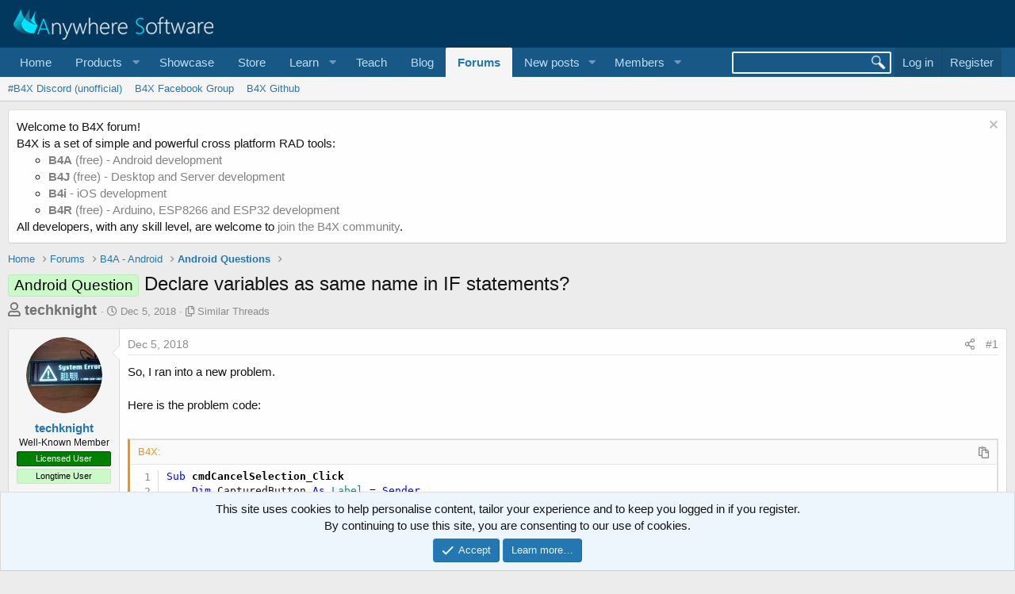

--- FILE ---
content_type: text/html; charset=utf-8
request_url: https://www.b4x.com/android/forum/threads/declare-variables-as-same-name-in-if-statements.100107/
body_size: 16945
content:
<!DOCTYPE html>
<html id="XF" lang="en-US" dir="LTR"
	data-app="public"
	data-template="thread_view_type_question"
	data-container-key="node-26"
	data-content-key="thread-100107"
	data-logged-in="false"
	data-cookie-prefix="xf_"
	data-csrf="1768651975,9b36e9cc91e17ec844de8b0eda9275f3"
	class="has-no-js template-thread_view_type_question"
	>
<head>
	
		<link rel="amphtml" href="https://www.b4x.com/android/forum/threads/declare-variables-as-same-name-in-if-statements.100107/?amp=1">
	

	<meta charset="utf-8" />
	<meta http-equiv="X-UA-Compatible" content="IE=Edge" />
	<meta name="viewport" content="width=device-width, initial-scale=1, viewport-fit=cover">

	
	
	

	<title>Declare variables as same name in IF statements? | B4X Programming Forum</title>

	<link rel="manifest" href="/android/forum/webmanifest.php">
	
		<meta name="theme-color" content="rgb(3, 56, 94)" />
	

	<meta name="apple-mobile-web-app-title" content="B4X Programming Forum">
	

	
		
		<meta name="description" content="So, I ran into a new problem. 

Here is the problem code:


Sub cmdCancelSelection_Click
    Dim CapturedButton As Label = Sender
    If CapturedButton.Tag..." />
		<meta property="og:description" content="So, I ran into a new problem. 

Here is the problem code:


Sub cmdCancelSelection_Click
    Dim CapturedButton As Label = Sender
    If CapturedButton.Tag = 1 Then 
        Dim Blank As QuickHitInfo
        Blank.Initialize
        SelectedMedia.QuickHit = Blank
    Else
        Dim Blank As..." />
		<meta property="twitter:description" content="So, I ran into a new problem. 

Here is the problem code:


Sub cmdCancelSelection_Click
    Dim CapturedButton As Label = Sender
    If CapturedButton.Tag = 1 Then 
        Dim Blank As..." />
	
	
		<meta property="og:url" content="https://www.b4x.com/android/forum/threads/declare-variables-as-same-name-in-if-statements.100107/" />
	
		<link rel="canonical" href="https://www.b4x.com/android/forum/threads/declare-variables-as-same-name-in-if-statements.100107/" />
	

	
		
	
	
	<meta property="og:site_name" content="B4X Programming Forum" />


	
	
		
	
	
	<meta property="og:type" content="website" />


	
	
		
	
	
	
		<meta property="og:title" content="Declare variables as same name in IF statements?" />
		<meta property="twitter:title" content="Declare variables as same name in IF statements?" />
	


	
	
	
	

	
	

	


	<link rel="preload" href="/android/forum/styles/fonts/fa/fa-regular-400.woff2?_v=5.15.3" as="font" type="font/woff2" crossorigin="anonymous" />


	<link rel="preload" href="/android/forum/styles/fonts/fa/fa-solid-900.woff2?_v=5.15.3" as="font" type="font/woff2" crossorigin="anonymous" />


<link rel="preload" href="/android/forum/styles/fonts/fa/fa-brands-400.woff2?_v=5.15.3" as="font" type="font/woff2" crossorigin="anonymous" />

	<link rel="stylesheet" href="/android/forum/css.php?css=public%3Anormalize.css%2Cpublic%3Afa.css%2Cpublic%3Acore.less%2Cpublic%3Aapp.less&amp;s=1&amp;l=1&amp;d=1768197160&amp;k=6946be6250faa5a3e2f7b63faffa5ea00bd44080" />

	<link rel="stylesheet" href="/android/forum/css.php?css=public%3ACMTV_Code_Prism_plugins.less%2Cpublic%3ACMTV_Code_code_block.less%2Cpublic%3Aalnb_navigation.less%2Cpublic%3Abb_code.less%2Cpublic%3Amessage.less%2Cpublic%3Anotices.less%2Cpublic%3Ashare_controls.less%2Cpublic%3Astructured_list.less%2Cpublic%3Aextra.less&amp;s=1&amp;l=1&amp;d=1768197160&amp;k=4dee2899b5eb3cd5f0e0c00c27a7d89959ebe2f9" />

	
		<script src="/android/forum/js/xf/preamble.min.js?_v=ccbd5de7"></script>
	


	
		<link rel="icon" type="image/png" href="https://www.b4x.com/android/forum/favicon-32x32.png" sizes="32x32" />
	
	
	<!-- b4x -->
	<!--<script src="https://b4x-4c17.kxcdn.com/android/forum/js/jquery/jquery-1.11.0.min.js"></script>	-->

<script defer src="/js/jquery-ui.js"></script>
<link rel="stylesheet" href="/js/jquery-ui.css">
<link href="/opensearch.xml" rel="search" title="B4X Search Engine" type="application/opensearchdescription+xml">
<script defer src="/js/xf2_headers.js" type="text/javascript"></script>
</head>
<body data-template="thread_view_type_question">
<input type="hidden" id="name" value="forum"  />
	
<div class="p-pageWrapper" id="top">





<header class="p-header" id="header">
	<div class="p-header-inner">
		<div class="p-header-content">

			<div class="p-header-logo p-header-logo--image">
				<a href="/android/forum/">
					<img src="/images/Logo_on-dark.png" srcset="" alt="B4X Programming Forum"
						width="" height="" />
				</a>
			</div>

			
		</div>
	</div>
</header>





	<div class="p-navSticky p-navSticky--primary" data-xf-init="sticky-header">
		
	<nav class="p-nav">
		<div class="p-nav-inner">
			<button type="button" class="button--plain p-nav-menuTrigger button" data-xf-click="off-canvas" data-menu=".js-headerOffCanvasMenu" tabindex="0" aria-label="Menu"><span class="button-text">
				<i aria-hidden="true"></i>
			</span></button>

			<div class="p-nav-smallLogo">
				<a href="/android/forum/">
					<img src="/android/forum/favicon-32x32.png"
						alt="B4X Programming Forum"
					 />
				</a>
			</div>

			<div class="p-nav-scroller hScroller" data-xf-init="h-scroller" data-auto-scroll=".p-navEl.is-selected">
				<div class="hScroller-scroll">
					<ul class="p-nav-list js-offCanvasNavSource">
					
						<li>
							
	<div class="p-navEl " >
		

			
	
	<a href="https://www.b4x.com"
		class="p-navEl-link "
		
		data-xf-key="1"
		data-nav-id="home">Home</a>


			

		
		
	</div>

						</li>
					
						<li>
							
	<div class="p-navEl " data-has-children="true">
		<a data-xf-key="2"
			data-xf-click="menu"
			data-menu-pos-ref="< .p-navEl"
			class="p-navEl-linkHolder"
			role="button"
			tabindex="0"
			aria-expanded="false"
			aria-haspopup="true">
			
	
	<span 
		class="p-navEl-link p-navEl-link--menuTrigger "
		
		
		data-nav-id="Products">Products</span>

		</a>

		
		
			<div class="menu menu--structural" data-menu="menu" aria-hidden="true">
				<div class="menu-content">
					
						
	
	
	<a href="https://www.b4x.com/b4a.html"
		class="menu-linkRow u-indentDepth0 js-offCanvasCopy "
		
		
		data-nav-id="b4a">B4A</a>

	

					
						
	
	
	<a href="https://www.b4x.com/b4i.html"
		class="menu-linkRow u-indentDepth0 js-offCanvasCopy "
		
		
		data-nav-id="b4i">B4i</a>

	

					
						
	
	
	<a href="https://www.b4x.com/b4j.html"
		class="menu-linkRow u-indentDepth0 js-offCanvasCopy "
		
		
		data-nav-id="b4j">B4J</a>

	

					
						
	
	
	<a href="https://www.b4x.com/b4r.html"
		class="menu-linkRow u-indentDepth0 js-offCanvasCopy "
		
		
		data-nav-id="b4r">B4R</a>

	

					
				</div>
			</div>
		
	</div>

						</li>
					
						<li>
							
	<div class="p-navEl " >
		

			
	
	<a href="https://www.b4x.com/showcase.html"
		class="p-navEl-link "
		
		data-xf-key="3"
		data-nav-id="showcase">Showcase</a>


			

		
		
	</div>

						</li>
					
						<li>
							
	<div class="p-navEl " >
		

			
	
	<a href="https://www.b4x.com/store.html"
		class="p-navEl-link "
		
		data-xf-key="4"
		data-nav-id="store">Store</a>


			

		
		
	</div>

						</li>
					
						<li>
							
	<div class="p-navEl " data-has-children="true">
		<a data-xf-key="5"
			data-xf-click="menu"
			data-menu-pos-ref="< .p-navEl"
			class="p-navEl-linkHolder"
			role="button"
			tabindex="0"
			aria-expanded="false"
			aria-haspopup="true">
			
	
	<span 
		class="p-navEl-link p-navEl-link--menuTrigger "
		
		
		data-nav-id="learn">Learn</span>

		</a>

		
		
			<div class="menu menu--structural" data-menu="menu" aria-hidden="true">
				<div class="menu-content">
					
						
	
	
	<a href="https://www.b4x.com/learn.html"
		class="menu-linkRow u-indentDepth0 js-offCanvasCopy "
		
		
		data-nav-id="learn_general">General</a>

	

					
						
	
	
	<a href="https://www.b4x.com/android/documentation.html"
		class="menu-linkRow u-indentDepth0 js-offCanvasCopy "
		
		
		data-nav-id="guides">Guides</a>

	

					
						
	
	
	<a href="https://www.b4x.com/etp.html"
		class="menu-linkRow u-indentDepth0 js-offCanvasCopy "
		
		
		data-nav-id="videos">Video Tutorials</a>

	

					
						
	
	
	<a href="https://www.b4x.com/glossary/"
		class="menu-linkRow u-indentDepth0 js-offCanvasCopy "
		
		
		data-nav-id="glossary">Glossary</a>

	

					
				</div>
			</div>
		
	</div>

						</li>
					
						<li>
							
	<div class="p-navEl " >
		

			
	
	<a href="https://www.b4x.com/teach.html"
		class="p-navEl-link "
		
		data-xf-key="6"
		data-nav-id="teach">Teach</a>


			

		
		
	</div>

						</li>
					
						<li>
							
	<div class="p-navEl " >
		

			
	
	<a href="https://www.b4x.com/blog.html"
		class="p-navEl-link "
		
		data-xf-key="7"
		data-nav-id="Blog">Blog</a>


			

		
		
	</div>

						</li>
					
						<li>
							
	<div class="p-navEl is-selected" data-has-children="true">
		

			
	
	<a href="/android/forum/"
		class="p-navEl-link p-navEl-link--splitMenu "
		
		
		data-nav-id="forums">Forums</a>


			<a data-xf-key="8"
				data-xf-click="menu"
				data-menu-pos-ref="< .p-navEl"
				class="p-navEl-splitTrigger"
				role="button"
				tabindex="0"
				aria-label="Toggle expanded"
				aria-expanded="false"
				aria-haspopup="true"></a>

		
		
			<div class="menu menu--structural" data-menu="menu" aria-hidden="true">
				<div class="menu-content">
					
						
	
	
	<a href="https://discord.gg/Aja3fkGHJK"
		class="menu-linkRow u-indentDepth0 js-offCanvasCopy "
		
		
		data-nav-id="discord">#B4X Discord (unofficial)</a>

	

					
						
	
	
	<a href="https://www.facebook.com/groups/b4x.developers"
		class="menu-linkRow u-indentDepth0 js-offCanvasCopy "
		
		
		data-nav-id="facebook">B4X Facebook Group</a>

	

					
						
	
	
	<a href="https://github.com/AnywhereSoftware/B4X_Forum_Resources/tree/main"
		class="menu-linkRow u-indentDepth0 js-offCanvasCopy "
		
		
		data-nav-id="900">B4X Github</a>

	

					
				</div>
			</div>
		
	</div>

						</li>
					
						<li>
							
	<div class="p-navEl " data-has-children="true">
		

			
	
	<a href="/android/forum/whats-new/posts/"
		class="p-navEl-link p-navEl-link--splitMenu "
		
		
		data-nav-id="whatsNewPosts">New posts</a>


			<a data-xf-key="9"
				data-xf-click="menu"
				data-menu-pos-ref="< .p-navEl"
				class="p-navEl-splitTrigger"
				role="button"
				tabindex="0"
				aria-label="Toggle expanded"
				aria-expanded="false"
				aria-haspopup="true"></a>

		
		
			<div class="menu menu--structural" data-menu="menu" aria-hidden="true">
				<div class="menu-content">
					
						
	
	
	<a href="/android/forum/whats-new/"
		class="menu-linkRow u-indentDepth0 js-offCanvasCopy "
		
		
		data-nav-id="whatsNew">What's new</a>

	

					
						
	
	
	<a href="/android/forum/whats-new/profile-posts/"
		class="menu-linkRow u-indentDepth0 js-offCanvasCopy "
		 rel="nofollow"
		
		data-nav-id="whatsNewProfilePosts">New profile posts</a>

	

					
						
	
	
	<a href="/android/forum/whats-new/latest-activity"
		class="menu-linkRow u-indentDepth0 js-offCanvasCopy "
		 rel="nofollow"
		
		data-nav-id="latestActivity">Latest activity</a>

	

					
				</div>
			</div>
		
	</div>

						</li>
					
						<li>
							
	<div class="p-navEl " data-has-children="true">
		

			
	
	<a href="/android/forum/members/"
		class="p-navEl-link p-navEl-link--splitMenu "
		
		
		data-nav-id="members">Members</a>


			<a data-xf-key="10"
				data-xf-click="menu"
				data-menu-pos-ref="< .p-navEl"
				class="p-navEl-splitTrigger"
				role="button"
				tabindex="0"
				aria-label="Toggle expanded"
				aria-expanded="false"
				aria-haspopup="true"></a>

		
		
			<div class="menu menu--structural" data-menu="menu" aria-hidden="true">
				<div class="menu-content">
					
						
	
	
	<a href="/android/forum/online/"
		class="menu-linkRow u-indentDepth0 js-offCanvasCopy "
		
		
		data-nav-id="currentVisitors">Current visitors</a>

	

					
						
	
	
	<a href="/android/forum/whats-new/profile-posts/"
		class="menu-linkRow u-indentDepth0 js-offCanvasCopy "
		 rel="nofollow"
		
		data-nav-id="newProfilePosts">New profile posts</a>

	

					
						
	
	
	<a href="/android/forum/search/?type=profile_post"
		class="menu-linkRow u-indentDepth0 js-offCanvasCopy "
		
		
		data-nav-id="searchProfilePosts">Search profile posts</a>

	

					
				</div>
			</div>
		
	</div>

						</li>
					
					</ul>
				</div>
			</div>

			<div class="p-nav-opposite">
				<!-- b4x -->
		<form id="searchform" class="p-navgroup p-account b4xsearch" action="/android/forum/pages/results/">
			<input id="search" type="text" name="query" class="ui-autocomplete-input" autocomplete="off">
			<input type="hidden" name="time">
			<input type="hidden" name="author">
			<input type="hidden" name="bookmark_tag">
			<input type="hidden" name="prefix">
			<input type="hidden" name="product">
			<input type="hidden" name="page">
		</form>
	
				<div class="p-navgroup p-account p-navgroup--guest">
					
						<a href="/android/forum/login/" class="p-navgroup-link p-navgroup-link--textual p-navgroup-link--logIn"
							data-xf-click="overlay" data-follow-redirects="on">
							<span class="p-navgroup-linkText">Log in</span>
						</a>
						
							<a href="/android/forum/register/" class="p-navgroup-link p-navgroup-link--textual p-navgroup-link--register"
								data-xf-click="overlay" data-follow-redirects="on">
								<span class="p-navgroup-linkText">Register</span>
							</a>
						
					
				</div>

				<div class="p-navgroup p-discovery">
					<a href="/android/forum/whats-new/"
						

	class="p-navgroup-link p-navgroup-link--iconic p-navgroup-link--whatsnew"

						aria-label="What&#039;s new"
						title="What&#039;s new">
						<i aria-hidden="true"></i>
						<span class="p-navgroup-linkText">What's new</span>
					</a>
					<!--
					
						<a href="/android/forum/search/"
							class="p-navgroup-link p-navgroup-link--iconic p-navgroup-link--search"
							data-xf-click="menu"
							data-xf-key="/"
							aria-label="Search"
							aria-expanded="false"
							aria-haspopup="true"
							title="Search">
							<i aria-hidden="true"></i>
							<span class="p-navgroup-linkText">Search</span>
						</a>
						<div class="menu menu--structural menu--wide" data-menu="menu" aria-hidden="true">
							<form action="/android/forum/search/search" method="post"
								class="menu-content"
								data-xf-init="quick-search">

								<h3 class="menu-header">Search</h3>
								
								<div class="menu-row">
									
										<div class="inputGroup inputGroup--joined">
											<input type="text" class="input" name="keywords" placeholder="Search…" aria-label="Search" data-menu-autofocus="true" />
											
			<select name="constraints" class="js-quickSearch-constraint input" aria-label="Search within">
				<option value="">Everywhere</option>
<option value="{&quot;search_type&quot;:&quot;post&quot;}">Threads</option>
<option value="{&quot;search_type&quot;:&quot;post&quot;,&quot;c&quot;:{&quot;nodes&quot;:[26],&quot;child_nodes&quot;:1}}">This forum</option>
<option value="{&quot;search_type&quot;:&quot;post&quot;,&quot;c&quot;:{&quot;thread&quot;:100107}}">This thread</option>

			</select>
		
										</div>
									
								</div>

								
								<div class="menu-row">
									<label class="iconic"><input type="checkbox"  name="c[title_only]" value="1" /><i aria-hidden="true"></i><span class="iconic-label">Search titles only

												
													<span tabindex="0" role="button"
														data-xf-init="tooltip" data-trigger="hover focus click" title="Tags will also be searched">

														<i class="fa--xf far fa-question-circle u-muted u-smaller" aria-hidden="true"></i>
													</span></span></label>

								</div>
								
								<div class="menu-row">
									<div class="inputGroup">
										<span class="inputGroup-text" id="ctrl_search_menu_by_member">By:</span>
										<input type="text" class="input" name="c[users]" data-xf-init="auto-complete" placeholder="Member" aria-labelledby="ctrl_search_menu_by_member" />
									</div>
								</div>
								<div class="menu-footer">
									<span class="menu-footer-controls">
										<button type="submit" class="button--primary button button--icon button--icon--search"><span class="button-text">Search</span></button>
										<a href="/android/forum/search/" class="button"><span class="button-text">Advanced search…</span></a>
									</span>
								</div>

								<input type="hidden" name="_xfToken" value="1768651975,9b36e9cc91e17ec844de8b0eda9275f3" />
							</form>
						</div>
					
					-->
				</div>
			</div>
		</div>
	</nav>

	</div>
	
	
		<div class="p-sectionLinks">
			<div class="p-sectionLinks-inner hScroller" data-xf-init="h-scroller">
				<div class="hScroller-scroll">
					<ul class="p-sectionLinks-list">
					
						<li>
							
	<div class="p-navEl " >
		

			
	
	<a href="https://discord.gg/Aja3fkGHJK"
		class="p-navEl-link "
		
		data-xf-key="alt+1"
		data-nav-id="discord">#B4X Discord (unofficial)</a>


			

		
		
	</div>

						</li>
					
						<li>
							
	<div class="p-navEl " >
		

			
	
	<a href="https://www.facebook.com/groups/b4x.developers"
		class="p-navEl-link "
		
		data-xf-key="alt+2"
		data-nav-id="facebook">B4X Facebook Group</a>


			

		
		
	</div>

						</li>
					
						<li>
							
	<div class="p-navEl " >
		

			
	
	<a href="https://github.com/AnywhereSoftware/B4X_Forum_Resources/tree/main"
		class="p-navEl-link "
		
		data-xf-key="alt+3"
		data-nav-id="900">B4X Github</a>


			

		
		
	</div>

						</li>
					
					</ul>
				</div>
			</div>
		</div>
	



<div class="offCanvasMenu offCanvasMenu--nav js-headerOffCanvasMenu" data-menu="menu" aria-hidden="true" data-ocm-builder="navigation">
	<div class="offCanvasMenu-backdrop" data-menu-close="true"></div>
	<div class="offCanvasMenu-content">
		<div class="offCanvasMenu-header">
			Menu
			<a class="offCanvasMenu-closer" data-menu-close="true" role="button" tabindex="0" aria-label="Close"></a>
		</div>
		
			<div class="p-offCanvasRegisterLink">
				<div class="offCanvasMenu-linkHolder">
					<a href="/android/forum/login/" class="offCanvasMenu-link" data-xf-click="overlay" data-menu-close="true">
						Log in
					</a>
				</div>
				<hr class="offCanvasMenu-separator" />
				
					<div class="offCanvasMenu-linkHolder">
						<a href="/android/forum/register/" class="offCanvasMenu-link" data-xf-click="overlay" data-menu-close="true">
							Register
						</a>
					</div>
					<hr class="offCanvasMenu-separator" />
				
			</div>
		
		<div class="js-offCanvasNavTarget"></div>
		<div class="offCanvasMenu-installBanner js-installPromptContainer" style="display: none;" data-xf-init="install-prompt">
			<div class="offCanvasMenu-installBanner-header">Install the app</div>
			<button type="button" class="js-installPromptButton button"><span class="button-text">Install</span></button>
		</div>
	</div>
</div>

<div class="p-body">
	<div class="p-body-inner">
		<!--XF:EXTRA_OUTPUT-->


		
			
	
		
		
		

		<ul class="notices notices--block  js-notices"
			data-xf-init="notices"
			data-type="block"
			data-scroll-interval="6">

			
				
	<li class="notice js-notice notice--light"
		data-notice-id="18"
		data-delay-duration="0"
		data-display-duration="0"
		data-auto-dismiss=""
		data-visibility="">

		
		<div class="notice-content">
			
				<a href="/android/forum/account/dismiss-notice?notice_id=18" class="notice-dismiss js-noticeDismiss" data-xf-init="tooltip" title="Dismiss notice"></a>
			
			Welcome to B4X forum!<br/>
B4X is a set of simple and powerful cross platform RAD tools: <br/>
<ul>
	<li><a href="https://www.b4x.com/b4a.html"><b>B4A</b> (free) - Android development</a></li>
	<li><a href="https://www.b4x.com/b4j.html"><b>B4J</b> (free) - Desktop and Server development</a></li>
	<li><a href="https://www.b4x.com/b4i.html"><b>B4i</b> - iOS development</a></li>
	 <li><a href="https://www.b4x.com/b4r.html"><b>B4R</b> (free) - Arduino, ESP8266 and ESP32 development</a></li>
</ul>
All developers, with any skill level, are welcome to <a href="https://www.b4x.com/android/forum/register/">join the B4X community</a>.
		</div>
	</li>

			
		</ul>
	

		

		

		
		
	
		<ul class="p-breadcrumbs "
			itemscope itemtype="https://schema.org/BreadcrumbList">
		
			

			
			
				
				
	<li itemprop="itemListElement" itemscope itemtype="https://schema.org/ListItem">
		<a href="https://www.b4x.com" itemprop="item">
			<span itemprop="name">Home</span>
		</a>
		<meta itemprop="position" content="1" />
	</li>

			

			
				
				
	<li itemprop="itemListElement" itemscope itemtype="https://schema.org/ListItem">
		<a href="/android/forum/" itemprop="item">
			<span itemprop="name">Forums</span>
		</a>
		<meta itemprop="position" content="2" />
	</li>

			
			
				
				
	<li itemprop="itemListElement" itemscope itemtype="https://schema.org/ListItem">
		<a href="/android/forum/#b4a-android.25" itemprop="item">
			<span itemprop="name">B4A - Android</span>
		</a>
		<meta itemprop="position" content="3" />
	</li>

			
				
				
	<li itemprop="itemListElement" itemscope itemtype="https://schema.org/ListItem">
		<a href="/android/forum/forums/android-questions.26/" itemprop="item">
			<span itemprop="name">Android Questions</span>
		</a>
		<meta itemprop="position" content="4" />
	</li>

			

		
		</ul>
	

		

		
	<noscript><div class="blockMessage blockMessage--important blockMessage--iconic u-noJsOnly">JavaScript is disabled. For a better experience, please enable JavaScript in your browser before proceeding.</div></noscript>

		
	<div class="blockMessage blockMessage--important blockMessage--iconic js-browserWarning" style="display: none">You are using an out of date browser. It  may not display this or other websites correctly.<br />You should upgrade or use an <a href="https://www.google.com/chrome/" target="_blank" rel="noopener">alternative browser</a>.</div>


		
			<div class="p-body-header">
			
				
					<div class="p-title ">
					
						
							<h1 class="p-title-value"><span class="label label--lightGreen" dir="auto">Android Question</span><span class="label-append">&nbsp;</span>Declare variables as same name in IF statements?</h1>
						
						
					
					</div>
				

				
					<div class="p-description">
	<ul class="listInline listInline--bullet">
		<li>
			<b style="font-size:18px; color:#717171;">
			<i class="fa--xf far fa-user" aria-hidden="true" title="Thread starter"></i>
			<span class="u-srOnly">Thread starter</span>

			<a href="/android/forum/members/techknight.21557/" class="username  u-concealed" dir="auto" itemprop="name" data-user-id="21557" data-xf-init="member-tooltip">techknight</a>
			</b>
		</li>
		<li>
			<i class="fa--xf far fa-clock" aria-hidden="true" title="Start date"></i>
			<span class="u-srOnly">Start date</span>

			<a href="/android/forum/threads/declare-variables-as-same-name-in-if-statements.100107/" class="u-concealed"><time  class="u-dt" dir="auto" datetime="2018-12-05T18:05:40+0000" data-time="1544033140" data-date-string="Dec 5, 2018" data-time-string="6:05 PM" title="Dec 5, 2018 at 6:05 PM">Dec 5, 2018</time></a>
		</li>
		
		<li>
			<i class="fa--xf far fa-copy" aria-hidden="true" title="Similar Threads"></i>
			<span class="u-srOnly">Similar Threads</span>

			<a href="#footer" class="u-concealed">Similar Threads</a>
		</li>
		
	</ul>
</div>
				
			
			</div>
		

		<div class="p-body-main  ">
			
			<div class="p-body-contentCol"></div>
			

			

			<div class="p-body-content">
				
				<div class="p-body-pageContent">











	
	
	
		
	
	
	


	
	
	
		
	
	
	


	
	
		
	
	
	


	
	










	



	

	
		
	















	

	
	<div class="block block--messages "
		data-xf-init="lightbox select-to-quote"
		data-message-selector=".js-post"
		data-lb-id="thread-100107">
		
			
	


			<div class="block-outer"></div>

			
	<div class="block-outer js-threadStatusField"></div>

		

		<div class="block-container">
			<div class="block-body">
				
					

	

	

	
	<article class="message message--post js-post js-inlineModContainer  "
		data-author="techknight"
		data-content="post-629661"
		id="js-post-629661">

		<span class="u-anchorTarget" id="post-629661"></span>

		
			<div class="message-inner">
				
					<div class="message-cell message-cell--user">
						

	<section itemscope itemtype="https://schema.org/Person" class="message-user">
		<div class="message-avatar ">
			<div class="message-avatar-wrapper">
				<a href="/android/forum/members/techknight.21557/" class="avatar avatar--m" data-user-id="21557" data-xf-init="member-tooltip">
			<img src="/android/forum/data/avatars/m/21/21557.jpg?1391278677" srcset="/android/forum/data/avatars/l/21/21557.jpg?1391278677 2x" alt="techknight" class="avatar-u21557-m" width="96" height="96" loading="lazy" itemprop="image" /> 
		</a>
				
			</div>
		</div>
		<div class="message-userDetails">
			<h4 class="message-name"><a href="/android/forum/members/techknight.21557/" class="username " dir="auto" itemprop="name" data-user-id="21557" data-xf-init="member-tooltip">techknight</a></h4>
			<h5 class="userTitle message-userTitle" dir="auto" itemprop="jobTitle">Well-Known Member</h5>
			<div class="userBanner userBanner userBanner--green message-userBanner" itemprop="jobTitle"><span class="userBanner-before"></span><strong>Licensed User</strong><span class="userBanner-after"></span></div>
<div class="userBanner userBanner userBanner--lightGreen message-userBanner" itemprop="jobTitle"><span class="userBanner-before"></span><strong>Longtime User</strong><span class="userBanner-after"></span></div>
		</div>
		
			
			
		
		<span class="message-userArrow"></span>
	</section>

					</div>
				

				
					<div class="message-cell message-cell--main">
					
						<div class="message-main js-quickEditTarget">

							
								

	<header class="message-attribution message-attribution--split">
		<ul class="message-attribution-main listInline ">
			
			
			<li class="u-concealed">
				<a href="/android/forum/threads/declare-variables-as-same-name-in-if-statements.100107/post-629661" rel="nofollow">
					<time  class="u-dt" dir="auto" datetime="2018-12-05T18:05:40+0000" data-time="1544033140" data-date-string="Dec 5, 2018" data-time-string="6:05 PM" title="Dec 5, 2018 at 6:05 PM" itemprop="datePublished">Dec 5, 2018</time>
				</a>
			</li>
			
		</ul>

		<ul class="message-attribution-opposite message-attribution-opposite--list ">
			
			<li>
				<a href="/android/forum/threads/declare-variables-as-same-name-in-if-statements.100107/post-629661"
					class="message-attribution-gadget"
					data-xf-init="share-tooltip"
					data-href="/android/forum/posts/629661/share"
					aria-label="Share"
					rel="nofollow">
					<i class="fa--xf far fa-share-alt" aria-hidden="true"></i>
				</a>
			</li>
			
			
				<li>
					<a href="/android/forum/threads/declare-variables-as-same-name-in-if-statements.100107/post-629661" rel="nofollow">
						#1
					</a>
				</li>
			
		</ul>
	</header>

							

							<div class="message-content js-messageContent">
							

								
									
	
	
	

								

								
									

	<div class="message-userContent lbContainer js-lbContainer "
		data-lb-id="post-629661"
		data-lb-caption-desc="techknight &middot; Dec 5, 2018 at 6:05 PM">

		
			

	

		

		<article class="message-body js-selectToQuote">
			
				
			
			
				<div class="bbWrapper">So, I ran into a new problem. <br />
<br />
Here is the problem code:<br />
<br />

	
	
	





	



	










<div class="bbCodeBlock bbCodeBlock--screenLimited bbCodeBlock--code language-b4x "
	 data-xf-init="CMTV-code-block">
	
	<div class="bbCodeBlock-header">
		<div class="bbCodeBlock-title">
			<span title="">
				B4X:
			</span>
		</div>
		
		<div class="bbCodeBlock-actions">
			<i class="fa--xf far fa-expand-alt action action--expand action--hidden" aria-hidden="true" title="Expand" data-xf-init="tooltip" data-xf-click="CMTV-code-block-expand"></i>
			
			<i class="fa--xf far fa-compress-alt action action--collapse action--hidden" aria-hidden="true" title="Collapse" data-xf-init="tooltip" data-xf-click="CMTV-code-block-collapse"></i>
			
			<i class="fa--xf far fa-paste action action--copy" aria-hidden="true" title="Copy" data-xf-init="tooltip"></i>
		</div>
	</div>
	
	<div class="bbCodeBlock-content" dir="ltr">
		<pre class="bbCodeCode line-numbers" dir="ltr" data-line="" data-xf-init="CMTV-code-block-extend" data-lang="b4x"><code>Sub cmdCancelSelection_Click
    Dim CapturedButton As Label = Sender
    If CapturedButton.Tag = 1 Then 
        Dim Blank As QuickHitInfo
        Blank.Initialize
        SelectedMedia.QuickHit = Blank
    Else
        Dim Blank As HeadShotInfo
        Blank.Initialize
        SelectedMedia.HeadShot = Blank
    End If
    RefreshSelectedPlaylists
End Sub</code></pre>
	</div>
	
	<div class="bbCodeBlock-grip resizer--hidden" data-xf-init="CMTV-code-block-resizer">
		<i class="fa--xf far fa-grip-horizontal" aria-hidden="true"></i>
	</div>
</div><br />
This code basically creates a blank CustomType and assigns it to a global variable. <br />
<br />
However, the above gives me an error that the &quot;Current declaration does not match the previous one&quot; <br />
<br />
That doesn't make any sense to me, because &quot;logically&quot;, the two variables cant be declared at the same time anyways because its in an IF/ELSE block. <br />
<br />
So why does the compiler care/complain that I am keeping the same variable name with two different types? again they can never be declared at the same time if you were to look at this logically. <br />
<br />
Bug?</div>
			
			<div class="js-selectToQuoteEnd">&nbsp;</div>
			
				
			
		</article>

		
			

	

		

		
	</div>

								

								
									
	

								

								
									
	

								

							
							</div>

							
								
	<footer class="message-footer">
		

		<div class="reactionsBar js-reactionsList ">
			
		</div>

		<div class="js-historyTarget message-historyTarget toggleTarget" data-href="trigger-href"></div>
	</footer>

							
						</div>

					
					</div>
				
			</div>
		
	</article>

						
					
	

				
			</div>
		</div>

		
	</div>



	



<div class="block block--messages" data-xf-init="" data-type="post" data-href="/android/forum/inline-mod/" data-search-target="*">

	<span class="u-anchorTarget" id="posts"></span>

	

	<div class="block-outer"><div class="block-outer-opposite">
					
	
		
			
				<div class="tabs tabs--standalone tabs--standalone--small tabs--standalone--inline">
				
					
						
							<a href="/android/forum/threads/declare-variables-as-same-name-in-if-statements.100107/"
								class="tabs-tab is-active"
								rel="nofollow">
								Sort by date
							</a>
						
							<a href="/android/forum/threads/declare-variables-as-same-name-in-if-statements.100107/?order=vote_score"
								class="tabs-tab "
								rel="nofollow">
								Sort by votes
							</a>
						
					
					
				
				</div>
			
		
	

				</div></div>

								
	
							

	

	<div class="block-container lbContainer"
		data-xf-init="lightbox select-to-quote"
		data-message-selector=".js-post"
		data-lb-id="thread-100107"
		data-lb-universal="0">

		<div class="block-body js-replyNewMessageContainer">
			
				

					

					
						

	

	

	
	<article class="message message--post  js-post js-inlineModContainer  "
		data-author="LucaMs"
		data-content="post-629667"
		id="js-post-629667">

		<span class="u-anchorTarget" id="post-629667"></span>

		
			<div class="message-inner">
				
					<div class="message-cell message-cell--user">
						

	<section itemscope itemtype="https://schema.org/Person" class="message-user">
		<div class="message-avatar ">
			<div class="message-avatar-wrapper">
				<a href="/android/forum/members/lucams.51832/" class="avatar avatar--m" data-user-id="51832" data-xf-init="member-tooltip">
			<img src="/android/forum/data/avatars/m/51/51832.jpg?1757369351" srcset="/android/forum/data/avatars/l/51/51832.jpg?1757369351 2x" alt="LucaMs" class="avatar-u51832-m" width="96" height="96" loading="lazy" itemprop="image" /> 
		</a>
				
			</div>
		</div>
		<div class="message-userDetails">
			<h4 class="message-name"><a href="/android/forum/members/lucams.51832/" class="username " dir="auto" itemprop="name" data-user-id="51832" data-xf-init="member-tooltip">LucaMs</a></h4>
			<h5 class="userTitle message-userTitle" dir="auto" itemprop="jobTitle">Expert</h5>
			<div class="userBanner userBanner userBanner--green message-userBanner" itemprop="jobTitle"><span class="userBanner-before"></span><strong>Licensed User</strong><span class="userBanner-after"></span></div>
<div class="userBanner userBanner userBanner--lightGreen message-userBanner" itemprop="jobTitle"><span class="userBanner-before"></span><strong>Longtime User</strong><span class="userBanner-after"></span></div>
		</div>
		
			
			
		
		<span class="message-userArrow"></span>
	</section>

					</div>
				

				
		
					<div class="message-cell message-cell--main">
					
						<div class="message-main js-quickEditTarget">

							
								

	<header class="message-attribution message-attribution--split">
		<ul class="message-attribution-main listInline ">
			
			
			<li class="u-concealed">
				<a href="/android/forum/threads/declare-variables-as-same-name-in-if-statements.100107/post-629667" rel="nofollow">
					<time  class="u-dt" dir="auto" datetime="2018-12-05T18:46:54+0000" data-time="1544035614" data-date-string="Dec 5, 2018" data-time-string="6:46 PM" title="Dec 5, 2018 at 6:46 PM" itemprop="datePublished">Dec 5, 2018</time>
				</a>
			</li>
			
		</ul>

		<ul class="message-attribution-opposite message-attribution-opposite--list ">
			
			<li>
				<a href="/android/forum/threads/declare-variables-as-same-name-in-if-statements.100107/post-629667"
					class="message-attribution-gadget"
					data-xf-init="share-tooltip"
					data-href="/android/forum/posts/629667/share"
					aria-label="Share"
					rel="nofollow">
					<i class="fa--xf far fa-share-alt" aria-hidden="true"></i>
				</a>
			</li>
			
			
				<li>
					<a href="/android/forum/threads/declare-variables-as-same-name-in-if-statements.100107/post-629667" rel="nofollow">
						#2
					</a>
				</li>
			
		</ul>
	</header>

							

							<div class="message-content js-messageContent">
							

								
									
	
	
	

								

								
									

	<div class="message-userContent lbContainer js-lbContainer "
		data-lb-id="post-629667"
		data-lb-caption-desc="LucaMs &middot; Dec 5, 2018 at 6:46 PM">

		

		<article class="message-body js-selectToQuote">
			
				
			
			
				<div class="bbWrapper"><blockquote class="bbCodeBlock bbCodeBlock--expandable bbCodeBlock--quote js-expandWatch">
	
		<div class="bbCodeBlock-title">
			
				<a href="/android/forum/goto/post?id=629661"
					class="bbCodeBlock-sourceJump"
					rel="nofollow"
					data-xf-click="attribution"
					data-content-selector="#post-629661">techknight said:</a>
			
		</div>
	
	<div class="bbCodeBlock-content">
		
		<div class="bbCodeBlock-expandContent js-expandContent ">
			Bug?
		</div>
		<div class="bbCodeBlock-expandLink js-expandLink"><a role="button" tabindex="0">Click to expand...</a></div>
	</div>
</blockquote>No, because you can &quot;redim&quot; a global variable (array) in a local routine but you cannot change its type, so the compiler does not accept your code.<br />
<br />
You could use a variable of type Object, in this case.</div>
			
			<div class="js-selectToQuoteEnd">&nbsp;</div>
			
				
			
		</article>

		

		
	</div>

								

								
									
	

								

								
									
	
		
			<aside class="message-signature">
			
				<div class="bbWrapper"><a href="https://www.b4x.com/android/forum/threads/important.168555/" class="link link--internal"><b><span style="font-size: 18px"><u>---&gt;   I M P O R T A N T   &lt;---</u></span></b></a><br />
<br />
<b><u><a href="https://www.b4x.com/android/forum/threads/tool-lm-snippets-manager.127714/post-800026" class="link link--internal"><b><u><span style="font-size: 18px">lmSnippets Manager</span></u></b></a> </u><span style="font-size: 18px">  -   </span></b><a href="https://www.b4x.com/android/forum/threads/b4x-lmb4xtableext.158817/" class="link link--internal"><b><span style="font-size: 18px"><u>lmB4XTableExt</u></span></b></a><br />
<br />
<a href="https://www.paypal.com/cgi-bin/webscr?cmd=_s-xclick&amp;hosted_button_id=2QZD3ZXPHMCNJ" target="_blank" class="link link--external" rel="nofollow ugc noopener">
	<img src="/android/forum/proxy.php?image=https%3A%2F%2Fwww.paypalobjects.com%2Fen_US%2FGB%2Fi%2Fbtn%2Fbtn_donateCC_LG.gif&amp;hash=b6c3ca201f26c298ed04108c32936d28" data-url="https://www.paypalobjects.com/en_US/GB/i/btn/btn_donateCC_LG.gif" class="bbImage " loading="lazy"
		 style="" width="" height="" />

</a></div>
			
			</aside>
		
	

								

							
							</div>

							
								
	<footer class="message-footer">
		

		<div class="reactionsBar js-reactionsList ">
			
		</div>

		<div class="js-historyTarget message-historyTarget toggleTarget" data-href="trigger-href"></div>
	</footer>

							
						</div>

					
					</div>
				

		
			<div class="message-cell message-cell--vote">
				<div class="message-column">
				
					
						

	
	
	<div class="contentVote  js-contentVote " data-xf-init="content-vote" data-content-id="post-629667">
		<a href="javascript:"
			class="contentVote-vote is-disabled contentVote-vote--up "
			data-vote="up"><span class="u-srOnly">Upvote</span></a>

		
	<span class="contentVote-score   js-voteCount"
			data-score="0">0</span>




		
	</div>


					

					
				
				</div>
			</div>
		
	
			</div>
		
	</article>

						
					
	

					

					

				

					

					
						

	

	

	
	<article class="message message--post  js-post js-inlineModContainer  "
		data-author="techknight"
		data-content="post-629668"
		id="js-post-629668">

		<span class="u-anchorTarget" id="post-629668"></span>

		
			<div class="message-inner">
				
					<div class="message-cell message-cell--user">
						

	<section itemscope itemtype="https://schema.org/Person" class="message-user">
		<div class="message-avatar ">
			<div class="message-avatar-wrapper">
				<a href="/android/forum/members/techknight.21557/" class="avatar avatar--m" data-user-id="21557" data-xf-init="member-tooltip">
			<img src="/android/forum/data/avatars/m/21/21557.jpg?1391278677" srcset="/android/forum/data/avatars/l/21/21557.jpg?1391278677 2x" alt="techknight" class="avatar-u21557-m" width="96" height="96" loading="lazy" itemprop="image" /> 
		</a>
				
			</div>
		</div>
		<div class="message-userDetails">
			<h4 class="message-name"><a href="/android/forum/members/techknight.21557/" class="username " dir="auto" itemprop="name" data-user-id="21557" data-xf-init="member-tooltip">techknight</a></h4>
			<h5 class="userTitle message-userTitle" dir="auto" itemprop="jobTitle">Well-Known Member</h5>
			<div class="userBanner userBanner userBanner--green message-userBanner" itemprop="jobTitle"><span class="userBanner-before"></span><strong>Licensed User</strong><span class="userBanner-after"></span></div>
<div class="userBanner userBanner userBanner--lightGreen message-userBanner" itemprop="jobTitle"><span class="userBanner-before"></span><strong>Longtime User</strong><span class="userBanner-after"></span></div>
		</div>
		
			
			
		
		<span class="message-userArrow"></span>
	</section>

					</div>
				

				
		
					<div class="message-cell message-cell--main">
					
						<div class="message-main js-quickEditTarget">

							
								

	<header class="message-attribution message-attribution--split">
		<ul class="message-attribution-main listInline ">
			
			
			<li class="u-concealed">
				<a href="/android/forum/threads/declare-variables-as-same-name-in-if-statements.100107/post-629668" rel="nofollow">
					<time  class="u-dt" dir="auto" datetime="2018-12-05T18:48:06+0000" data-time="1544035686" data-date-string="Dec 5, 2018" data-time-string="6:48 PM" title="Dec 5, 2018 at 6:48 PM" itemprop="datePublished">Dec 5, 2018</time>
				</a>
			</li>
			
		</ul>

		<ul class="message-attribution-opposite message-attribution-opposite--list ">
			
			<li>
				<a href="/android/forum/threads/declare-variables-as-same-name-in-if-statements.100107/post-629668"
					class="message-attribution-gadget"
					data-xf-init="share-tooltip"
					data-href="/android/forum/posts/629668/share"
					aria-label="Share"
					rel="nofollow">
					<i class="fa--xf far fa-share-alt" aria-hidden="true"></i>
				</a>
			</li>
			
			
				<li>
					<a href="/android/forum/threads/declare-variables-as-same-name-in-if-statements.100107/post-629668" rel="nofollow">
						#3
					</a>
				</li>
			
		</ul>
	</header>

							

							<div class="message-content js-messageContent">
							

								
									
	
	
	

								

								
									

	<div class="message-userContent lbContainer js-lbContainer "
		data-lb-id="post-629668"
		data-lb-caption-desc="techknight &middot; Dec 5, 2018 at 6:48 PM">

		

		<article class="message-body js-selectToQuote">
			
				
			
			
				<div class="bbWrapper">But I am not redimming any global variables, or any arrays.<br />
<br />
This is completely illogical to me.<br />
<br />
I ended up changing the code to something different anyways, but its just these little roadblocks that are stupid IMHO.</div>
			
			<div class="js-selectToQuoteEnd">&nbsp;</div>
			
				
			
		</article>

		

		
	</div>

								

								
									
	

								

								
									
	

								

							
							</div>

							
								
	<footer class="message-footer">
		

		<div class="reactionsBar js-reactionsList ">
			
		</div>

		<div class="js-historyTarget message-historyTarget toggleTarget" data-href="trigger-href"></div>
	</footer>

							
						</div>

					
					</div>
				

		
			<div class="message-cell message-cell--vote">
				<div class="message-column">
				
					
						

	
	
	<div class="contentVote  js-contentVote " data-xf-init="content-vote" data-content-id="post-629668">
		<a href="javascript:"
			class="contentVote-vote is-disabled contentVote-vote--up "
			data-vote="up"><span class="u-srOnly">Upvote</span></a>

		
	<span class="contentVote-score   js-voteCount"
			data-score="0">0</span>




		
	</div>


					

					
				
				</div>
			</div>
		
	
			</div>
		
	</article>

						
					
	

					

					

				

					

					
						

	

	

	
	<article class="message message--post  js-post js-inlineModContainer  "
		data-author="LucaMs"
		data-content="post-629669"
		id="js-post-629669">

		<span class="u-anchorTarget" id="post-629669"></span>

		
			<div class="message-inner">
				
					<div class="message-cell message-cell--user">
						

	<section itemscope itemtype="https://schema.org/Person" class="message-user">
		<div class="message-avatar ">
			<div class="message-avatar-wrapper">
				<a href="/android/forum/members/lucams.51832/" class="avatar avatar--m" data-user-id="51832" data-xf-init="member-tooltip">
			<img src="/android/forum/data/avatars/m/51/51832.jpg?1757369351" srcset="/android/forum/data/avatars/l/51/51832.jpg?1757369351 2x" alt="LucaMs" class="avatar-u51832-m" width="96" height="96" loading="lazy" itemprop="image" /> 
		</a>
				
			</div>
		</div>
		<div class="message-userDetails">
			<h4 class="message-name"><a href="/android/forum/members/lucams.51832/" class="username " dir="auto" itemprop="name" data-user-id="51832" data-xf-init="member-tooltip">LucaMs</a></h4>
			<h5 class="userTitle message-userTitle" dir="auto" itemprop="jobTitle">Expert</h5>
			<div class="userBanner userBanner userBanner--green message-userBanner" itemprop="jobTitle"><span class="userBanner-before"></span><strong>Licensed User</strong><span class="userBanner-after"></span></div>
<div class="userBanner userBanner userBanner--lightGreen message-userBanner" itemprop="jobTitle"><span class="userBanner-before"></span><strong>Longtime User</strong><span class="userBanner-after"></span></div>
		</div>
		
			
			
		
		<span class="message-userArrow"></span>
	</section>

					</div>
				

				
		
					<div class="message-cell message-cell--main">
					
						<div class="message-main js-quickEditTarget">

							
								

	<header class="message-attribution message-attribution--split">
		<ul class="message-attribution-main listInline ">
			
			
			<li class="u-concealed">
				<a href="/android/forum/threads/declare-variables-as-same-name-in-if-statements.100107/post-629669" rel="nofollow">
					<time  class="u-dt" dir="auto" datetime="2018-12-05T18:49:53+0000" data-time="1544035793" data-date-string="Dec 5, 2018" data-time-string="6:49 PM" title="Dec 5, 2018 at 6:49 PM" itemprop="datePublished">Dec 5, 2018</time>
				</a>
			</li>
			
		</ul>

		<ul class="message-attribution-opposite message-attribution-opposite--list ">
			
			<li>
				<a href="/android/forum/threads/declare-variables-as-same-name-in-if-statements.100107/post-629669"
					class="message-attribution-gadget"
					data-xf-init="share-tooltip"
					data-href="/android/forum/posts/629669/share"
					aria-label="Share"
					rel="nofollow">
					<i class="fa--xf far fa-share-alt" aria-hidden="true"></i>
				</a>
			</li>
			
			
				<li>
					<a href="/android/forum/threads/declare-variables-as-same-name-in-if-statements.100107/post-629669" rel="nofollow">
						#4
					</a>
				</li>
			
		</ul>
	</header>

							

							<div class="message-content js-messageContent">
							

								
									
	
	
	

								

								
									

	<div class="message-userContent lbContainer js-lbContainer "
		data-lb-id="post-629669"
		data-lb-caption-desc="LucaMs &middot; Dec 5, 2018 at 6:49 PM">

		

		<article class="message-body js-selectToQuote">
			
				
			
			
				<div class="bbWrapper"><blockquote class="bbCodeBlock bbCodeBlock--expandable bbCodeBlock--quote js-expandWatch">
	
		<div class="bbCodeBlock-title">
			
				<a href="/android/forum/goto/post?id=629668"
					class="bbCodeBlock-sourceJump"
					rel="nofollow"
					data-xf-click="attribution"
					data-content-selector="#post-629668">techknight said:</a>
			
		</div>
	
	<div class="bbCodeBlock-content">
		
		<div class="bbCodeBlock-expandContent js-expandContent ">
			But I am not redimming any global variables, or any arrays.<br />
<br />
This is completely illogical to me.
		</div>
		<div class="bbCodeBlock-expandLink js-expandLink"><a role="button" tabindex="0">Click to expand...</a></div>
	</div>
</blockquote>in fact you do worse, assigning two different types depending on the conditions in the code.</div>
			
			<div class="js-selectToQuoteEnd">&nbsp;</div>
			
				
			
		</article>

		

		
	</div>

								

								
									
	

								

								
									
	
		
			<aside class="message-signature">
			
				<div class="bbWrapper"><a href="https://www.b4x.com/android/forum/threads/important.168555/" class="link link--internal"><b><span style="font-size: 18px"><u>---&gt;   I M P O R T A N T   &lt;---</u></span></b></a><br />
<br />
<b><u><a href="https://www.b4x.com/android/forum/threads/tool-lm-snippets-manager.127714/post-800026" class="link link--internal"><b><u><span style="font-size: 18px">lmSnippets Manager</span></u></b></a> </u><span style="font-size: 18px">  -   </span></b><a href="https://www.b4x.com/android/forum/threads/b4x-lmb4xtableext.158817/" class="link link--internal"><b><span style="font-size: 18px"><u>lmB4XTableExt</u></span></b></a><br />
<br />
<a href="https://www.paypal.com/cgi-bin/webscr?cmd=_s-xclick&amp;hosted_button_id=2QZD3ZXPHMCNJ" target="_blank" class="link link--external" rel="nofollow ugc noopener">
	<img src="/android/forum/proxy.php?image=https%3A%2F%2Fwww.paypalobjects.com%2Fen_US%2FGB%2Fi%2Fbtn%2Fbtn_donateCC_LG.gif&amp;hash=b6c3ca201f26c298ed04108c32936d28" data-url="https://www.paypalobjects.com/en_US/GB/i/btn/btn_donateCC_LG.gif" class="bbImage " loading="lazy"
		 style="" width="" height="" />

</a></div>
			
			</aside>
		
	

								

							
							</div>

							
								
	<footer class="message-footer">
		

		<div class="reactionsBar js-reactionsList ">
			
		</div>

		<div class="js-historyTarget message-historyTarget toggleTarget" data-href="trigger-href"></div>
	</footer>

							
						</div>

					
					</div>
				

		
			<div class="message-cell message-cell--vote">
				<div class="message-column">
				
					
						

	
	
	<div class="contentVote  js-contentVote " data-xf-init="content-vote" data-content-id="post-629669">
		<a href="javascript:"
			class="contentVote-vote is-disabled contentVote-vote--up "
			data-vote="up"><span class="u-srOnly">Upvote</span></a>

		
	<span class="contentVote-score   js-voteCount"
			data-score="0">0</span>




		
	</div>


					

					
				
				</div>
			</div>
		
	
			</div>
		
	</article>

						
					
	

					

					

				

					

					
						

	

	

	
	<article class="message message--post  js-post js-inlineModContainer  "
		data-author="techknight"
		data-content="post-629676"
		id="js-post-629676">

		<span class="u-anchorTarget" id="post-629676"></span>

		
			<div class="message-inner">
				
					<div class="message-cell message-cell--user">
						

	<section itemscope itemtype="https://schema.org/Person" class="message-user">
		<div class="message-avatar ">
			<div class="message-avatar-wrapper">
				<a href="/android/forum/members/techknight.21557/" class="avatar avatar--m" data-user-id="21557" data-xf-init="member-tooltip">
			<img src="/android/forum/data/avatars/m/21/21557.jpg?1391278677" srcset="/android/forum/data/avatars/l/21/21557.jpg?1391278677 2x" alt="techknight" class="avatar-u21557-m" width="96" height="96" loading="lazy" itemprop="image" /> 
		</a>
				
			</div>
		</div>
		<div class="message-userDetails">
			<h4 class="message-name"><a href="/android/forum/members/techknight.21557/" class="username " dir="auto" itemprop="name" data-user-id="21557" data-xf-init="member-tooltip">techknight</a></h4>
			<h5 class="userTitle message-userTitle" dir="auto" itemprop="jobTitle">Well-Known Member</h5>
			<div class="userBanner userBanner userBanner--green message-userBanner" itemprop="jobTitle"><span class="userBanner-before"></span><strong>Licensed User</strong><span class="userBanner-after"></span></div>
<div class="userBanner userBanner userBanner--lightGreen message-userBanner" itemprop="jobTitle"><span class="userBanner-before"></span><strong>Longtime User</strong><span class="userBanner-after"></span></div>
		</div>
		
			
			
		
		<span class="message-userArrow"></span>
	</section>

					</div>
				

				
		
					<div class="message-cell message-cell--main">
					
						<div class="message-main js-quickEditTarget">

							
								

	<header class="message-attribution message-attribution--split">
		<ul class="message-attribution-main listInline ">
			
			
			<li class="u-concealed">
				<a href="/android/forum/threads/declare-variables-as-same-name-in-if-statements.100107/post-629676" rel="nofollow">
					<time  class="u-dt" dir="auto" datetime="2018-12-05T18:58:06+0000" data-time="1544036286" data-date-string="Dec 5, 2018" data-time-string="6:58 PM" title="Dec 5, 2018 at 6:58 PM" itemprop="datePublished">Dec 5, 2018</time>
				</a>
			</li>
			
		</ul>

		<ul class="message-attribution-opposite message-attribution-opposite--list ">
			
			<li>
				<a href="/android/forum/threads/declare-variables-as-same-name-in-if-statements.100107/post-629676"
					class="message-attribution-gadget"
					data-xf-init="share-tooltip"
					data-href="/android/forum/posts/629676/share"
					aria-label="Share"
					rel="nofollow">
					<i class="fa--xf far fa-share-alt" aria-hidden="true"></i>
				</a>
			</li>
			
			
				<li>
					<a href="/android/forum/threads/declare-variables-as-same-name-in-if-statements.100107/post-629676" rel="nofollow">
						#5
					</a>
				</li>
			
		</ul>
	</header>

							

							<div class="message-content js-messageContent">
							

								
									
	
	
	

								

								
									

	<div class="message-userContent lbContainer js-lbContainer "
		data-lb-id="post-629676"
		data-lb-caption-desc="techknight &middot; Dec 5, 2018 at 6:58 PM">

		

		<article class="message-body js-selectToQuote">
			
				
			
			
				<div class="bbWrapper">And thats &quot;worse&quot; in your opinion because?<br />
<br />
Program flow determines how the variable is going to be declared, and should only be good for that particular code flow and thats it, should be destroyed and cleared by the GC as its a local variable so in my mind it all seems logical to me.<br />
<br />
Thats the way every other version of BASIC I have ever used worked. Why this one has to be &quot;different&quot; is beyond me.<br />
<br />
Now if I was trying to declare over top of a global of the same Name, or declaring another of the same local variable of a different type outside of a conditional statement, Then I would understand as its trying to allocate something different over top of something that is already allocated. But in my mind, not an IF. Its either going to allocate as that, or as this. But never both.</div>
			
			<div class="js-selectToQuoteEnd">&nbsp;</div>
			
				
			
		</article>

		

		
	</div>

								

								
									
	
		<div class="message-lastEdit">
			
				Last edited: <time  class="u-dt" dir="auto" datetime="2018-12-05T19:10:21+0000" data-time="1544037021" data-date-string="Dec 5, 2018" data-time-string="7:10 PM" title="Dec 5, 2018 at 7:10 PM" itemprop="dateModified">Dec 5, 2018</time>
			
		</div>
	

								

								
									
	

								

							
							</div>

							
								
	<footer class="message-footer">
		

		<div class="reactionsBar js-reactionsList ">
			
		</div>

		<div class="js-historyTarget message-historyTarget toggleTarget" data-href="trigger-href"></div>
	</footer>

							
						</div>

					
					</div>
				

		
			<div class="message-cell message-cell--vote">
				<div class="message-column">
				
					
						

	
	
	<div class="contentVote  js-contentVote " data-xf-init="content-vote" data-content-id="post-629676">
		<a href="javascript:"
			class="contentVote-vote is-disabled contentVote-vote--up "
			data-vote="up"><span class="u-srOnly">Upvote</span></a>

		
	<span class="contentVote-score   js-voteCount"
			data-score="0">0</span>




		
	</div>


					

					
				
				</div>
			</div>
		
	
			</div>
		
	</article>

						
					
	

					

					

				

					

					
						

	

	

	
	<article class="message message--post  js-post js-inlineModContainer  "
		data-author="LucaMs"
		data-content="post-629682"
		id="js-post-629682">

		<span class="u-anchorTarget" id="post-629682"></span>

		
			<div class="message-inner">
				
					<div class="message-cell message-cell--user">
						

	<section itemscope itemtype="https://schema.org/Person" class="message-user">
		<div class="message-avatar ">
			<div class="message-avatar-wrapper">
				<a href="/android/forum/members/lucams.51832/" class="avatar avatar--m" data-user-id="51832" data-xf-init="member-tooltip">
			<img src="/android/forum/data/avatars/m/51/51832.jpg?1757369351" srcset="/android/forum/data/avatars/l/51/51832.jpg?1757369351 2x" alt="LucaMs" class="avatar-u51832-m" width="96" height="96" loading="lazy" itemprop="image" /> 
		</a>
				
			</div>
		</div>
		<div class="message-userDetails">
			<h4 class="message-name"><a href="/android/forum/members/lucams.51832/" class="username " dir="auto" itemprop="name" data-user-id="51832" data-xf-init="member-tooltip">LucaMs</a></h4>
			<h5 class="userTitle message-userTitle" dir="auto" itemprop="jobTitle">Expert</h5>
			<div class="userBanner userBanner userBanner--green message-userBanner" itemprop="jobTitle"><span class="userBanner-before"></span><strong>Licensed User</strong><span class="userBanner-after"></span></div>
<div class="userBanner userBanner userBanner--lightGreen message-userBanner" itemprop="jobTitle"><span class="userBanner-before"></span><strong>Longtime User</strong><span class="userBanner-after"></span></div>
		</div>
		
			
			
		
		<span class="message-userArrow"></span>
	</section>

					</div>
				

				
		
					<div class="message-cell message-cell--main">
					
						<div class="message-main js-quickEditTarget">

							
								

	<header class="message-attribution message-attribution--split">
		<ul class="message-attribution-main listInline ">
			
			
			<li class="u-concealed">
				<a href="/android/forum/threads/declare-variables-as-same-name-in-if-statements.100107/post-629682" rel="nofollow">
					<time  class="u-dt" dir="auto" datetime="2018-12-05T19:18:49+0000" data-time="1544037529" data-date-string="Dec 5, 2018" data-time-string="7:18 PM" title="Dec 5, 2018 at 7:18 PM" itemprop="datePublished">Dec 5, 2018</time>
				</a>
			</li>
			
		</ul>

		<ul class="message-attribution-opposite message-attribution-opposite--list ">
			
			<li>
				<a href="/android/forum/threads/declare-variables-as-same-name-in-if-statements.100107/post-629682"
					class="message-attribution-gadget"
					data-xf-init="share-tooltip"
					data-href="/android/forum/posts/629682/share"
					aria-label="Share"
					rel="nofollow">
					<i class="fa--xf far fa-share-alt" aria-hidden="true"></i>
				</a>
			</li>
			
			
				<li>
					<a href="/android/forum/threads/declare-variables-as-same-name-in-if-statements.100107/post-629682" rel="nofollow">
						#6
					</a>
				</li>
			
		</ul>
	</header>

							

							<div class="message-content js-messageContent">
							

								
									
	
	
	

								

								
									

	<div class="message-userContent lbContainer js-lbContainer "
		data-lb-id="post-629682"
		data-lb-caption-desc="LucaMs &middot; Dec 5, 2018 at 7:18 PM">

		

		<article class="message-body js-selectToQuote">
			
				
			
			
				<div class="bbWrapper"><blockquote class="bbCodeBlock bbCodeBlock--expandable bbCodeBlock--quote js-expandWatch">
	
		<div class="bbCodeBlock-title">
			
				<a href="/android/forum/goto/post?id=629676"
					class="bbCodeBlock-sourceJump"
					rel="nofollow"
					data-xf-click="attribution"
					data-content-selector="#post-629676">techknight said:</a>
			
		</div>
	
	<div class="bbCodeBlock-content">
		
		<div class="bbCodeBlock-expandContent js-expandContent ">
			And thats &quot;worse&quot; in your opinion because?
		</div>
		<div class="bbCodeBlock-expandLink js-expandLink"><a role="button" tabindex="0">Click to expand...</a></div>
	</div>
</blockquote>Because you shoudn't (and you can't) change the type of a variable; in these cases you should use a &quot;generic&quot; type, Object.</div>
			
			<div class="js-selectToQuoteEnd">&nbsp;</div>
			
				
			
		</article>

		

		
	</div>

								

								
									
	

								

								
									
	
		
			<aside class="message-signature">
			
				<div class="bbWrapper"><a href="https://www.b4x.com/android/forum/threads/important.168555/" class="link link--internal"><b><span style="font-size: 18px"><u>---&gt;   I M P O R T A N T   &lt;---</u></span></b></a><br />
<br />
<b><u><a href="https://www.b4x.com/android/forum/threads/tool-lm-snippets-manager.127714/post-800026" class="link link--internal"><b><u><span style="font-size: 18px">lmSnippets Manager</span></u></b></a> </u><span style="font-size: 18px">  -   </span></b><a href="https://www.b4x.com/android/forum/threads/b4x-lmb4xtableext.158817/" class="link link--internal"><b><span style="font-size: 18px"><u>lmB4XTableExt</u></span></b></a><br />
<br />
<a href="https://www.paypal.com/cgi-bin/webscr?cmd=_s-xclick&amp;hosted_button_id=2QZD3ZXPHMCNJ" target="_blank" class="link link--external" rel="nofollow ugc noopener">
	<img src="/android/forum/proxy.php?image=https%3A%2F%2Fwww.paypalobjects.com%2Fen_US%2FGB%2Fi%2Fbtn%2Fbtn_donateCC_LG.gif&amp;hash=b6c3ca201f26c298ed04108c32936d28" data-url="https://www.paypalobjects.com/en_US/GB/i/btn/btn_donateCC_LG.gif" class="bbImage " loading="lazy"
		 style="" width="" height="" />

</a></div>
			
			</aside>
		
	

								

							
							</div>

							
								
	<footer class="message-footer">
		

		<div class="reactionsBar js-reactionsList ">
			
		</div>

		<div class="js-historyTarget message-historyTarget toggleTarget" data-href="trigger-href"></div>
	</footer>

							
						</div>

					
					</div>
				

		
			<div class="message-cell message-cell--vote">
				<div class="message-column">
				
					
						

	
	
	<div class="contentVote  js-contentVote " data-xf-init="content-vote" data-content-id="post-629682">
		<a href="javascript:"
			class="contentVote-vote is-disabled contentVote-vote--up "
			data-vote="up"><span class="u-srOnly">Upvote</span></a>

		
	<span class="contentVote-score   js-voteCount"
			data-score="0">0</span>




		
	</div>


					

					
				
				</div>
			</div>
		
	
			</div>
		
	</article>

						
					
	

					

					

				

					

					
						

	

	

	
	<article class="message message--post  js-post js-inlineModContainer  "
		data-author="LucaMs"
		data-content="post-629684"
		id="js-post-629684">

		<span class="u-anchorTarget" id="post-629684"></span>

		
			<div class="message-inner">
				
					<div class="message-cell message-cell--user">
						

	<section itemscope itemtype="https://schema.org/Person" class="message-user">
		<div class="message-avatar ">
			<div class="message-avatar-wrapper">
				<a href="/android/forum/members/lucams.51832/" class="avatar avatar--m" data-user-id="51832" data-xf-init="member-tooltip">
			<img src="/android/forum/data/avatars/m/51/51832.jpg?1757369351" srcset="/android/forum/data/avatars/l/51/51832.jpg?1757369351 2x" alt="LucaMs" class="avatar-u51832-m" width="96" height="96" loading="lazy" itemprop="image" /> 
		</a>
				
			</div>
		</div>
		<div class="message-userDetails">
			<h4 class="message-name"><a href="/android/forum/members/lucams.51832/" class="username " dir="auto" itemprop="name" data-user-id="51832" data-xf-init="member-tooltip">LucaMs</a></h4>
			<h5 class="userTitle message-userTitle" dir="auto" itemprop="jobTitle">Expert</h5>
			<div class="userBanner userBanner userBanner--green message-userBanner" itemprop="jobTitle"><span class="userBanner-before"></span><strong>Licensed User</strong><span class="userBanner-after"></span></div>
<div class="userBanner userBanner userBanner--lightGreen message-userBanner" itemprop="jobTitle"><span class="userBanner-before"></span><strong>Longtime User</strong><span class="userBanner-after"></span></div>
		</div>
		
			
			
		
		<span class="message-userArrow"></span>
	</section>

					</div>
				

				
		
					<div class="message-cell message-cell--main">
					
						<div class="message-main js-quickEditTarget">

							
								

	<header class="message-attribution message-attribution--split">
		<ul class="message-attribution-main listInline ">
			
			
			<li class="u-concealed">
				<a href="/android/forum/threads/declare-variables-as-same-name-in-if-statements.100107/post-629684" rel="nofollow">
					<time  class="u-dt" dir="auto" datetime="2018-12-05T19:21:21+0000" data-time="1544037681" data-date-string="Dec 5, 2018" data-time-string="7:21 PM" title="Dec 5, 2018 at 7:21 PM" itemprop="datePublished">Dec 5, 2018</time>
				</a>
			</li>
			
		</ul>

		<ul class="message-attribution-opposite message-attribution-opposite--list ">
			
			<li>
				<a href="/android/forum/threads/declare-variables-as-same-name-in-if-statements.100107/post-629684"
					class="message-attribution-gadget"
					data-xf-init="share-tooltip"
					data-href="/android/forum/posts/629684/share"
					aria-label="Share"
					rel="nofollow">
					<i class="fa--xf far fa-share-alt" aria-hidden="true"></i>
				</a>
			</li>
			
			
				<li>
					<a href="/android/forum/threads/declare-variables-as-same-name-in-if-statements.100107/post-629684" rel="nofollow">
						#7
					</a>
				</li>
			
		</ul>
	</header>

							

							<div class="message-content js-messageContent">
							

								
									
	
	
	

								

								
									

	<div class="message-userContent lbContainer js-lbContainer "
		data-lb-id="post-629684"
		data-lb-caption-desc="LucaMs &middot; Dec 5, 2018 at 7:21 PM">

		

		<article class="message-body js-selectToQuote">
			
				
			
			
				<div class="bbWrapper"><blockquote class="bbCodeBlock bbCodeBlock--expandable bbCodeBlock--quote js-expandWatch">
	
		<div class="bbCodeBlock-title">
			
				<a href="/android/forum/goto/post?id=629676"
					class="bbCodeBlock-sourceJump"
					rel="nofollow"
					data-xf-click="attribution"
					data-content-selector="#post-629676">techknight said:</a>
			
		</div>
	
	<div class="bbCodeBlock-content">
		
		<div class="bbCodeBlock-expandContent js-expandContent ">
			Program flow determines how the variable is going to be declared,
		</div>
		<div class="bbCodeBlock-expandLink js-expandLink"><a role="button" tabindex="0">Click to expand...</a></div>
	</div>
</blockquote>But you're not declaring a new local variable, you're redefining a global variable. B4A (B4X) works in this way.</div>
			
			<div class="js-selectToQuoteEnd">&nbsp;</div>
			
				
			
		</article>

		

		
	</div>

								

								
									
	

								

								
									
	
		
			<aside class="message-signature">
			
				<div class="bbWrapper"><a href="https://www.b4x.com/android/forum/threads/important.168555/" class="link link--internal"><b><span style="font-size: 18px"><u>---&gt;   I M P O R T A N T   &lt;---</u></span></b></a><br />
<br />
<b><u><a href="https://www.b4x.com/android/forum/threads/tool-lm-snippets-manager.127714/post-800026" class="link link--internal"><b><u><span style="font-size: 18px">lmSnippets Manager</span></u></b></a> </u><span style="font-size: 18px">  -   </span></b><a href="https://www.b4x.com/android/forum/threads/b4x-lmb4xtableext.158817/" class="link link--internal"><b><span style="font-size: 18px"><u>lmB4XTableExt</u></span></b></a><br />
<br />
<a href="https://www.paypal.com/cgi-bin/webscr?cmd=_s-xclick&amp;hosted_button_id=2QZD3ZXPHMCNJ" target="_blank" class="link link--external" rel="nofollow ugc noopener">
	<img src="/android/forum/proxy.php?image=https%3A%2F%2Fwww.paypalobjects.com%2Fen_US%2FGB%2Fi%2Fbtn%2Fbtn_donateCC_LG.gif&amp;hash=b6c3ca201f26c298ed04108c32936d28" data-url="https://www.paypalobjects.com/en_US/GB/i/btn/btn_donateCC_LG.gif" class="bbImage " loading="lazy"
		 style="" width="" height="" />

</a></div>
			
			</aside>
		
	

								

							
							</div>

							
								
	<footer class="message-footer">
		

		<div class="reactionsBar js-reactionsList ">
			
		</div>

		<div class="js-historyTarget message-historyTarget toggleTarget" data-href="trigger-href"></div>
	</footer>

							
						</div>

					
					</div>
				

		
			<div class="message-cell message-cell--vote">
				<div class="message-column">
				
					
						

	
	
	<div class="contentVote  js-contentVote " data-xf-init="content-vote" data-content-id="post-629684">
		<a href="javascript:"
			class="contentVote-vote is-disabled contentVote-vote--up "
			data-vote="up"><span class="u-srOnly">Upvote</span></a>

		
	<span class="contentVote-score   js-voteCount"
			data-score="0">0</span>




		
	</div>


					

					
				
				</div>
			</div>
		
	
			</div>
		
	</article>

						
					
	

					

					

				

					

					
						

	

	

	
	<article class="message message--post  js-post js-inlineModContainer  "
		data-author="techknight"
		data-content="post-629687"
		id="js-post-629687">

		<span class="u-anchorTarget" id="post-629687"></span>

		
			<div class="message-inner">
				
					<div class="message-cell message-cell--user">
						

	<section itemscope itemtype="https://schema.org/Person" class="message-user">
		<div class="message-avatar ">
			<div class="message-avatar-wrapper">
				<a href="/android/forum/members/techknight.21557/" class="avatar avatar--m" data-user-id="21557" data-xf-init="member-tooltip">
			<img src="/android/forum/data/avatars/m/21/21557.jpg?1391278677" srcset="/android/forum/data/avatars/l/21/21557.jpg?1391278677 2x" alt="techknight" class="avatar-u21557-m" width="96" height="96" loading="lazy" itemprop="image" /> 
		</a>
				
			</div>
		</div>
		<div class="message-userDetails">
			<h4 class="message-name"><a href="/android/forum/members/techknight.21557/" class="username " dir="auto" itemprop="name" data-user-id="21557" data-xf-init="member-tooltip">techknight</a></h4>
			<h5 class="userTitle message-userTitle" dir="auto" itemprop="jobTitle">Well-Known Member</h5>
			<div class="userBanner userBanner userBanner--green message-userBanner" itemprop="jobTitle"><span class="userBanner-before"></span><strong>Licensed User</strong><span class="userBanner-after"></span></div>
<div class="userBanner userBanner userBanner--lightGreen message-userBanner" itemprop="jobTitle"><span class="userBanner-before"></span><strong>Longtime User</strong><span class="userBanner-after"></span></div>
		</div>
		
			
			
		
		<span class="message-userArrow"></span>
	</section>

					</div>
				

				
		
					<div class="message-cell message-cell--main">
					
						<div class="message-main js-quickEditTarget">

							
								

	<header class="message-attribution message-attribution--split">
		<ul class="message-attribution-main listInline ">
			
			
			<li class="u-concealed">
				<a href="/android/forum/threads/declare-variables-as-same-name-in-if-statements.100107/post-629687" rel="nofollow">
					<time  class="u-dt" dir="auto" datetime="2018-12-05T19:54:18+0000" data-time="1544039658" data-date-string="Dec 5, 2018" data-time-string="7:54 PM" title="Dec 5, 2018 at 7:54 PM" itemprop="datePublished">Dec 5, 2018</time>
				</a>
			</li>
			
		</ul>

		<ul class="message-attribution-opposite message-attribution-opposite--list ">
			
			<li>
				<a href="/android/forum/threads/declare-variables-as-same-name-in-if-statements.100107/post-629687"
					class="message-attribution-gadget"
					data-xf-init="share-tooltip"
					data-href="/android/forum/posts/629687/share"
					aria-label="Share"
					rel="nofollow">
					<i class="fa--xf far fa-share-alt" aria-hidden="true"></i>
				</a>
			</li>
			
			
				<li>
					<a href="/android/forum/threads/declare-variables-as-same-name-in-if-statements.100107/post-629687" rel="nofollow">
						#8
					</a>
				</li>
			
		</ul>
	</header>

							

							<div class="message-content js-messageContent">
							

								
									
	
	
	

								

								
									

	<div class="message-userContent lbContainer js-lbContainer "
		data-lb-id="post-629687"
		data-lb-caption-desc="techknight &middot; Dec 5, 2018 at 7:54 PM">

		

		<article class="message-body js-selectToQuote">
			
				
			
			
				<div class="bbWrapper">redefining WHAT global variable? I am declaring a new one that doesnt exist in globals.</div>
			
			<div class="js-selectToQuoteEnd">&nbsp;</div>
			
				
			
		</article>

		

		
	</div>

								

								
									
	

								

								
									
	

								

							
							</div>

							
								
	<footer class="message-footer">
		

		<div class="reactionsBar js-reactionsList ">
			
		</div>

		<div class="js-historyTarget message-historyTarget toggleTarget" data-href="trigger-href"></div>
	</footer>

							
						</div>

					
					</div>
				

		
			<div class="message-cell message-cell--vote">
				<div class="message-column">
				
					
						

	
	
	<div class="contentVote  js-contentVote " data-xf-init="content-vote" data-content-id="post-629687">
		<a href="javascript:"
			class="contentVote-vote is-disabled contentVote-vote--up "
			data-vote="up"><span class="u-srOnly">Upvote</span></a>

		
	<span class="contentVote-score   js-voteCount"
			data-score="0">0</span>




		
	</div>


					

					
				
				</div>
			</div>
		
	
			</div>
		
	</article>

						
					
	

					

					

				

					

					
						

	

	

	
	<article class="message message--post  js-post js-inlineModContainer  "
		data-author="techknight"
		data-content="post-629688"
		id="js-post-629688">

		<span class="u-anchorTarget" id="post-629688"></span>

		
			<div class="message-inner">
				
					<div class="message-cell message-cell--user">
						

	<section itemscope itemtype="https://schema.org/Person" class="message-user">
		<div class="message-avatar ">
			<div class="message-avatar-wrapper">
				<a href="/android/forum/members/techknight.21557/" class="avatar avatar--m" data-user-id="21557" data-xf-init="member-tooltip">
			<img src="/android/forum/data/avatars/m/21/21557.jpg?1391278677" srcset="/android/forum/data/avatars/l/21/21557.jpg?1391278677 2x" alt="techknight" class="avatar-u21557-m" width="96" height="96" loading="lazy" itemprop="image" /> 
		</a>
				
			</div>
		</div>
		<div class="message-userDetails">
			<h4 class="message-name"><a href="/android/forum/members/techknight.21557/" class="username " dir="auto" itemprop="name" data-user-id="21557" data-xf-init="member-tooltip">techknight</a></h4>
			<h5 class="userTitle message-userTitle" dir="auto" itemprop="jobTitle">Well-Known Member</h5>
			<div class="userBanner userBanner userBanner--green message-userBanner" itemprop="jobTitle"><span class="userBanner-before"></span><strong>Licensed User</strong><span class="userBanner-after"></span></div>
<div class="userBanner userBanner userBanner--lightGreen message-userBanner" itemprop="jobTitle"><span class="userBanner-before"></span><strong>Longtime User</strong><span class="userBanner-after"></span></div>
		</div>
		
			
			
		
		<span class="message-userArrow"></span>
	</section>

					</div>
				

				
		
					<div class="message-cell message-cell--main">
					
						<div class="message-main js-quickEditTarget">

							
								

	<header class="message-attribution message-attribution--split">
		<ul class="message-attribution-main listInline ">
			
			
			<li class="u-concealed">
				<a href="/android/forum/threads/declare-variables-as-same-name-in-if-statements.100107/post-629688" rel="nofollow">
					<time  class="u-dt" dir="auto" datetime="2018-12-05T19:56:38+0000" data-time="1544039798" data-date-string="Dec 5, 2018" data-time-string="7:56 PM" title="Dec 5, 2018 at 7:56 PM" itemprop="datePublished">Dec 5, 2018</time>
				</a>
			</li>
			
		</ul>

		<ul class="message-attribution-opposite message-attribution-opposite--list ">
			
			<li>
				<a href="/android/forum/threads/declare-variables-as-same-name-in-if-statements.100107/post-629688"
					class="message-attribution-gadget"
					data-xf-init="share-tooltip"
					data-href="/android/forum/posts/629688/share"
					aria-label="Share"
					rel="nofollow">
					<i class="fa--xf far fa-share-alt" aria-hidden="true"></i>
				</a>
			</li>
			
			
				<li>
					<a href="/android/forum/threads/declare-variables-as-same-name-in-if-statements.100107/post-629688" rel="nofollow">
						#9
					</a>
				</li>
			
		</ul>
	</header>

							

							<div class="message-content js-messageContent">
							

								
									
	
	
	

								

								
									

	<div class="message-userContent lbContainer js-lbContainer "
		data-lb-id="post-629688"
		data-lb-caption-desc="techknight &middot; Dec 5, 2018 at 7:56 PM">

		

		<article class="message-body js-selectToQuote">
			
				
			
			
				<div class="bbWrapper"><blockquote class="bbCodeBlock bbCodeBlock--expandable bbCodeBlock--quote js-expandWatch">
	
		<div class="bbCodeBlock-title">
			
				<a href="/android/forum/goto/post?id=629682"
					class="bbCodeBlock-sourceJump"
					rel="nofollow"
					data-xf-click="attribution"
					data-content-selector="#post-629682">LucaMs said:</a>
			
		</div>
	
	<div class="bbCodeBlock-content">
		
		<div class="bbCodeBlock-expandContent js-expandContent ">
			Because you shoudn't (and you can't) change the type of a variable; in these cases you should use a &quot;generic&quot; type, Object.
		</div>
		<div class="bbCodeBlock-expandLink js-expandLink"><a role="button" tabindex="0">Click to expand...</a></div>
	</div>
</blockquote><br />
This variable shouldn't be declared anywhere! Only here.</div>
			
			<div class="js-selectToQuoteEnd">&nbsp;</div>
			
				
			
		</article>

		

		
	</div>

								

								
									
	

								

								
									
	

								

							
							</div>

							
								
	<footer class="message-footer">
		

		<div class="reactionsBar js-reactionsList ">
			
		</div>

		<div class="js-historyTarget message-historyTarget toggleTarget" data-href="trigger-href"></div>
	</footer>

							
						</div>

					
					</div>
				

		
			<div class="message-cell message-cell--vote">
				<div class="message-column">
				
					
						

	
	
	<div class="contentVote  js-contentVote " data-xf-init="content-vote" data-content-id="post-629688">
		<a href="javascript:"
			class="contentVote-vote is-disabled contentVote-vote--up "
			data-vote="up"><span class="u-srOnly">Upvote</span></a>

		
	<span class="contentVote-score   js-voteCount"
			data-score="0">0</span>




		
	</div>


					

					
				
				</div>
			</div>
		
	
			</div>
		
	</article>

						
					
	

					

					

				

					

					
						

	

	

	
	<article class="message message--post  js-post js-inlineModContainer  "
		data-author="Jeffrey Cameron"
		data-content="post-629691"
		id="js-post-629691">

		<span class="u-anchorTarget" id="post-629691"></span>

		
			<div class="message-inner">
				
					<div class="message-cell message-cell--user">
						

	<section itemscope itemtype="https://schema.org/Person" class="message-user">
		<div class="message-avatar ">
			<div class="message-avatar-wrapper">
				<a href="/android/forum/members/jeffrey-cameron.36342/" class="avatar avatar--m" data-user-id="36342" data-xf-init="member-tooltip">
			<img src="/android/forum/data/avatars/m/36/36342.jpg?1459887233" srcset="/android/forum/data/avatars/l/36/36342.jpg?1459887233 2x" alt="Jeffrey Cameron" class="avatar-u36342-m" width="96" height="96" loading="lazy" itemprop="image" /> 
		</a>
				
			</div>
		</div>
		<div class="message-userDetails">
			<h4 class="message-name"><a href="/android/forum/members/jeffrey-cameron.36342/" class="username " dir="auto" itemprop="name" data-user-id="36342" data-xf-init="member-tooltip">Jeffrey Cameron</a></h4>
			<h5 class="userTitle message-userTitle" dir="auto" itemprop="jobTitle">Well-Known Member</h5>
			<div class="userBanner userBanner userBanner--green message-userBanner" itemprop="jobTitle"><span class="userBanner-before"></span><strong>Licensed User</strong><span class="userBanner-after"></span></div>
<div class="userBanner userBanner userBanner--lightGreen message-userBanner" itemprop="jobTitle"><span class="userBanner-before"></span><strong>Longtime User</strong><span class="userBanner-after"></span></div>
		</div>
		
			
			
		
		<span class="message-userArrow"></span>
	</section>

					</div>
				

				
		
					<div class="message-cell message-cell--main">
					
						<div class="message-main js-quickEditTarget">

							
								

	<header class="message-attribution message-attribution--split">
		<ul class="message-attribution-main listInline ">
			
			
			<li class="u-concealed">
				<a href="/android/forum/threads/declare-variables-as-same-name-in-if-statements.100107/post-629691" rel="nofollow">
					<time  class="u-dt" dir="auto" datetime="2018-12-05T20:06:54+0000" data-time="1544040414" data-date-string="Dec 5, 2018" data-time-string="8:06 PM" title="Dec 5, 2018 at 8:06 PM" itemprop="datePublished">Dec 5, 2018</time>
				</a>
			</li>
			
		</ul>

		<ul class="message-attribution-opposite message-attribution-opposite--list ">
			
			<li>
				<a href="/android/forum/threads/declare-variables-as-same-name-in-if-statements.100107/post-629691"
					class="message-attribution-gadget"
					data-xf-init="share-tooltip"
					data-href="/android/forum/posts/629691/share"
					aria-label="Share"
					rel="nofollow">
					<i class="fa--xf far fa-share-alt" aria-hidden="true"></i>
				</a>
			</li>
			
			
				<li>
					<a href="/android/forum/threads/declare-variables-as-same-name-in-if-statements.100107/post-629691" rel="nofollow">
						#10
					</a>
				</li>
			
		</ul>
	</header>

							

							<div class="message-content js-messageContent">
							

								
									
	
	
	

								

								
									

	<div class="message-userContent lbContainer js-lbContainer "
		data-lb-id="post-629691"
		data-lb-caption-desc="Jeffrey Cameron &middot; Dec 5, 2018 at 8:06 PM">

		

		<article class="message-body js-selectToQuote">
			
				
			
			
				<div class="bbWrapper"><blockquote class="bbCodeBlock bbCodeBlock--expandable bbCodeBlock--quote js-expandWatch">
	
		<div class="bbCodeBlock-title">
			
				<a href="/android/forum/goto/post?id=629687"
					class="bbCodeBlock-sourceJump"
					rel="nofollow"
					data-xf-click="attribution"
					data-content-selector="#post-629687">techknight said:</a>
			
		</div>
	
	<div class="bbCodeBlock-content">
		
		<div class="bbCodeBlock-expandContent js-expandContent ">
			a new one that doesnt exist in globals
		</div>
		<div class="bbCodeBlock-expandLink js-expandLink"><a role="button" tabindex="0">Click to expand...</a></div>
	</div>
</blockquote>You misunderstand how variable scope works in B4X, it does not work in the same way as it does in VB.NET or other BASICs.  Variables declared anywhere in a procedure may be accessed from anywhere within that procedure.  For example, the following will print &quot;Var is 2&quot; to the log in B4A:
	
	
	





	



	










<div class="bbCodeBlock bbCodeBlock--screenLimited bbCodeBlock--code language-b4x "
	 data-xf-init="CMTV-code-block">
	
	<div class="bbCodeBlock-header">
		<div class="bbCodeBlock-title">
			<span title="">
				B4X:
			</span>
		</div>
		
		<div class="bbCodeBlock-actions">
			<i class="fa--xf far fa-expand-alt action action--expand action--hidden" aria-hidden="true" title="Expand" data-xf-init="tooltip" data-xf-click="CMTV-code-block-expand"></i>
			
			<i class="fa--xf far fa-compress-alt action action--collapse action--hidden" aria-hidden="true" title="Collapse" data-xf-init="tooltip" data-xf-click="CMTV-code-block-collapse"></i>
			
			<i class="fa--xf far fa-paste action action--copy" aria-hidden="true" title="Copy" data-xf-init="tooltip"></i>
		</div>
	</div>
	
	<div class="bbCodeBlock-content" dir="ltr">
		<pre class="bbCodeCode line-numbers" dir="ltr" data-line="" data-xf-init="CMTV-code-block-extend" data-lang="b4x"><code> Dim piIndex As Int = 5
 If piIndex = 1 Then
  Dim piVar As Int
  piVar = 1
 Else
  piVar = 2
 End If
 Log(&quot;Var is &quot; &amp; piVar)</code></pre>
	</div>
	
	<div class="bbCodeBlock-grip resizer--hidden" data-xf-init="CMTV-code-block-resizer">
		<i class="fa--xf far fa-grip-horizontal" aria-hidden="true"></i>
	</div>
</div>This code would not compile in VB.NET.</div>
			
			<div class="js-selectToQuoteEnd">&nbsp;</div>
			
				
			
		</article>

		

		
	</div>

								

								
									
	

								

								
									
	

								

							
							</div>

							
								
	<footer class="message-footer">
		

		<div class="reactionsBar js-reactionsList ">
			
		</div>

		<div class="js-historyTarget message-historyTarget toggleTarget" data-href="trigger-href"></div>
	</footer>

							
						</div>

					
					</div>
				

		
			<div class="message-cell message-cell--vote">
				<div class="message-column">
				
					
						

	
	
	<div class="contentVote  js-contentVote " data-xf-init="content-vote" data-content-id="post-629691">
		<a href="javascript:"
			class="contentVote-vote is-disabled contentVote-vote--up "
			data-vote="up"><span class="u-srOnly">Upvote</span></a>

		
	<span class="contentVote-score   js-voteCount"
			data-score="0">0</span>




		
	</div>


					

					
				
				</div>
			</div>
		
	
			</div>
		
	</article>

						
					
	

					

					

				

					

					
						

	

	

	
	<article class="message message--post  js-post js-inlineModContainer  "
		data-author="LucaMs"
		data-content="post-629692"
		id="js-post-629692">

		<span class="u-anchorTarget" id="post-629692"></span>

		
			<div class="message-inner">
				
					<div class="message-cell message-cell--user">
						

	<section itemscope itemtype="https://schema.org/Person" class="message-user">
		<div class="message-avatar ">
			<div class="message-avatar-wrapper">
				<a href="/android/forum/members/lucams.51832/" class="avatar avatar--m" data-user-id="51832" data-xf-init="member-tooltip">
			<img src="/android/forum/data/avatars/m/51/51832.jpg?1757369351" srcset="/android/forum/data/avatars/l/51/51832.jpg?1757369351 2x" alt="LucaMs" class="avatar-u51832-m" width="96" height="96" loading="lazy" itemprop="image" /> 
		</a>
				
			</div>
		</div>
		<div class="message-userDetails">
			<h4 class="message-name"><a href="/android/forum/members/lucams.51832/" class="username " dir="auto" itemprop="name" data-user-id="51832" data-xf-init="member-tooltip">LucaMs</a></h4>
			<h5 class="userTitle message-userTitle" dir="auto" itemprop="jobTitle">Expert</h5>
			<div class="userBanner userBanner userBanner--green message-userBanner" itemprop="jobTitle"><span class="userBanner-before"></span><strong>Licensed User</strong><span class="userBanner-after"></span></div>
<div class="userBanner userBanner userBanner--lightGreen message-userBanner" itemprop="jobTitle"><span class="userBanner-before"></span><strong>Longtime User</strong><span class="userBanner-after"></span></div>
		</div>
		
			
			
		
		<span class="message-userArrow"></span>
	</section>

					</div>
				

				
		
					<div class="message-cell message-cell--main">
					
						<div class="message-main js-quickEditTarget">

							
								

	<header class="message-attribution message-attribution--split">
		<ul class="message-attribution-main listInline ">
			
			
			<li class="u-concealed">
				<a href="/android/forum/threads/declare-variables-as-same-name-in-if-statements.100107/post-629692" rel="nofollow">
					<time  class="u-dt" dir="auto" datetime="2018-12-05T20:07:54+0000" data-time="1544040474" data-date-string="Dec 5, 2018" data-time-string="8:07 PM" title="Dec 5, 2018 at 8:07 PM" itemprop="datePublished">Dec 5, 2018</time>
				</a>
			</li>
			
		</ul>

		<ul class="message-attribution-opposite message-attribution-opposite--list ">
			
			<li>
				<a href="/android/forum/threads/declare-variables-as-same-name-in-if-statements.100107/post-629692"
					class="message-attribution-gadget"
					data-xf-init="share-tooltip"
					data-href="/android/forum/posts/629692/share"
					aria-label="Share"
					rel="nofollow">
					<i class="fa--xf far fa-share-alt" aria-hidden="true"></i>
				</a>
			</li>
			
			
				<li>
					<a href="/android/forum/threads/declare-variables-as-same-name-in-if-statements.100107/post-629692" rel="nofollow">
						#11
					</a>
				</li>
			
		</ul>
	</header>

							

							<div class="message-content js-messageContent">
							

								
									
	
	
	

								

								
									

	<div class="message-userContent lbContainer js-lbContainer "
		data-lb-id="post-629692"
		data-lb-caption-desc="LucaMs &middot; Dec 5, 2018 at 8:07 PM">

		

		<article class="message-body js-selectToQuote">
			
				
			
			
				<div class="bbWrapper"><blockquote class="bbCodeBlock bbCodeBlock--expandable bbCodeBlock--quote js-expandWatch">
	
		<div class="bbCodeBlock-title">
			
				<a href="/android/forum/goto/post?id=629687"
					class="bbCodeBlock-sourceJump"
					rel="nofollow"
					data-xf-click="attribution"
					data-content-selector="#post-629687">techknight said:</a>
			
		</div>
	
	<div class="bbCodeBlock-content">
		
		<div class="bbCodeBlock-expandContent js-expandContent ">
			redefining WHAT global variable? I am declaring a new one that doesnt exist in globals.
		</div>
		<div class="bbCodeBlock-expandLink js-expandLink"><a role="button" tabindex="0">Click to expand...</a></div>
	</div>
</blockquote>



<blockquote class="bbCodeBlock bbCodeBlock--expandable bbCodeBlock--quote js-expandWatch">
	
		<div class="bbCodeBlock-title">
			
				<a href="/android/forum/goto/post?id=629661"
					class="bbCodeBlock-sourceJump"
					rel="nofollow"
					data-xf-click="attribution"
					data-content-selector="#post-629661">techknight said:</a>
			
		</div>
	
	<div class="bbCodeBlock-content">
		
		<div class="bbCodeBlock-expandContent js-expandContent ">
			This code basically creates a blank CustomType and assigns it to a global variable.
		</div>
		<div class="bbCodeBlock-expandLink js-expandLink"><a role="button" tabindex="0">Click to expand...</a></div>
	</div>
</blockquote></div>
			
			<div class="js-selectToQuoteEnd">&nbsp;</div>
			
				
			
		</article>

		

		
	</div>

								

								
									
	

								

								
									
	
		
			<aside class="message-signature">
			
				<div class="bbWrapper"><a href="https://www.b4x.com/android/forum/threads/important.168555/" class="link link--internal"><b><span style="font-size: 18px"><u>---&gt;   I M P O R T A N T   &lt;---</u></span></b></a><br />
<br />
<b><u><a href="https://www.b4x.com/android/forum/threads/tool-lm-snippets-manager.127714/post-800026" class="link link--internal"><b><u><span style="font-size: 18px">lmSnippets Manager</span></u></b></a> </u><span style="font-size: 18px">  -   </span></b><a href="https://www.b4x.com/android/forum/threads/b4x-lmb4xtableext.158817/" class="link link--internal"><b><span style="font-size: 18px"><u>lmB4XTableExt</u></span></b></a><br />
<br />
<a href="https://www.paypal.com/cgi-bin/webscr?cmd=_s-xclick&amp;hosted_button_id=2QZD3ZXPHMCNJ" target="_blank" class="link link--external" rel="nofollow ugc noopener">
	<img src="/android/forum/proxy.php?image=https%3A%2F%2Fwww.paypalobjects.com%2Fen_US%2FGB%2Fi%2Fbtn%2Fbtn_donateCC_LG.gif&amp;hash=b6c3ca201f26c298ed04108c32936d28" data-url="https://www.paypalobjects.com/en_US/GB/i/btn/btn_donateCC_LG.gif" class="bbImage " loading="lazy"
		 style="" width="" height="" />

</a></div>
			
			</aside>
		
	

								

							
							</div>

							
								
	<footer class="message-footer">
		

		<div class="reactionsBar js-reactionsList ">
			
		</div>

		<div class="js-historyTarget message-historyTarget toggleTarget" data-href="trigger-href"></div>
	</footer>

							
						</div>

					
					</div>
				

		
			<div class="message-cell message-cell--vote">
				<div class="message-column">
				
					
						

	
	
	<div class="contentVote  js-contentVote " data-xf-init="content-vote" data-content-id="post-629692">
		<a href="javascript:"
			class="contentVote-vote is-disabled contentVote-vote--up "
			data-vote="up"><span class="u-srOnly">Upvote</span></a>

		
	<span class="contentVote-score   js-voteCount"
			data-score="0">0</span>




		
	</div>


					

					
				
				</div>
			</div>
		
	
			</div>
		
	</article>

						
					
	

					

					

				

					

					
						

	

	

	
	<article class="message message--post  js-post js-inlineModContainer  "
		data-author="techknight"
		data-content="post-629697"
		id="js-post-629697">

		<span class="u-anchorTarget" id="post-629697"></span>

		
			<div class="message-inner">
				
					<div class="message-cell message-cell--user">
						

	<section itemscope itemtype="https://schema.org/Person" class="message-user">
		<div class="message-avatar ">
			<div class="message-avatar-wrapper">
				<a href="/android/forum/members/techknight.21557/" class="avatar avatar--m" data-user-id="21557" data-xf-init="member-tooltip">
			<img src="/android/forum/data/avatars/m/21/21557.jpg?1391278677" srcset="/android/forum/data/avatars/l/21/21557.jpg?1391278677 2x" alt="techknight" class="avatar-u21557-m" width="96" height="96" loading="lazy" itemprop="image" /> 
		</a>
				
			</div>
		</div>
		<div class="message-userDetails">
			<h4 class="message-name"><a href="/android/forum/members/techknight.21557/" class="username " dir="auto" itemprop="name" data-user-id="21557" data-xf-init="member-tooltip">techknight</a></h4>
			<h5 class="userTitle message-userTitle" dir="auto" itemprop="jobTitle">Well-Known Member</h5>
			<div class="userBanner userBanner userBanner--green message-userBanner" itemprop="jobTitle"><span class="userBanner-before"></span><strong>Licensed User</strong><span class="userBanner-after"></span></div>
<div class="userBanner userBanner userBanner--lightGreen message-userBanner" itemprop="jobTitle"><span class="userBanner-before"></span><strong>Longtime User</strong><span class="userBanner-after"></span></div>
		</div>
		
			
			
		
		<span class="message-userArrow"></span>
	</section>

					</div>
				

				
		
					<div class="message-cell message-cell--main">
					
						<div class="message-main js-quickEditTarget">

							
								

	<header class="message-attribution message-attribution--split">
		<ul class="message-attribution-main listInline ">
			
			
			<li class="u-concealed">
				<a href="/android/forum/threads/declare-variables-as-same-name-in-if-statements.100107/post-629697" rel="nofollow">
					<time  class="u-dt" dir="auto" datetime="2018-12-05T20:34:49+0000" data-time="1544042089" data-date-string="Dec 5, 2018" data-time-string="8:34 PM" title="Dec 5, 2018 at 8:34 PM" itemprop="datePublished">Dec 5, 2018</time>
				</a>
			</li>
			
		</ul>

		<ul class="message-attribution-opposite message-attribution-opposite--list ">
			
			<li>
				<a href="/android/forum/threads/declare-variables-as-same-name-in-if-statements.100107/post-629697"
					class="message-attribution-gadget"
					data-xf-init="share-tooltip"
					data-href="/android/forum/posts/629697/share"
					aria-label="Share"
					rel="nofollow">
					<i class="fa--xf far fa-share-alt" aria-hidden="true"></i>
				</a>
			</li>
			
			
				<li>
					<a href="/android/forum/threads/declare-variables-as-same-name-in-if-statements.100107/post-629697" rel="nofollow">
						#12
					</a>
				</li>
			
		</ul>
	</header>

							

							<div class="message-content js-messageContent">
							

								
									
	
	
	

								

								
									

	<div class="message-userContent lbContainer js-lbContainer "
		data-lb-id="post-629697"
		data-lb-caption-desc="techknight &middot; Dec 5, 2018 at 8:34 PM">

		

		<article class="message-body js-selectToQuote">
			
				
			
			
				<div class="bbWrapper"><blockquote class="bbCodeBlock bbCodeBlock--expandable bbCodeBlock--quote js-expandWatch">
	
		<div class="bbCodeBlock-title">
			
				<a href="/android/forum/goto/post?id=629691"
					class="bbCodeBlock-sourceJump"
					rel="nofollow"
					data-xf-click="attribution"
					data-content-selector="#post-629691">Jeffrey Cameron said:</a>
			
		</div>
	
	<div class="bbCodeBlock-content">
		
		<div class="bbCodeBlock-expandContent js-expandContent ">
			You misunderstand how variable scope works in B4X, it does not work in the same way as it does in VB.NET or other BASICs.  Variables declared anywhere in a procedure may be accessed from anywhere within that procedure.  For example, the following will print &quot;Var is 2&quot; to the log in B4A:
	
	
	





	



	










<div class="bbCodeBlock bbCodeBlock--screenLimited bbCodeBlock--code language-b4x "
	 data-xf-init="CMTV-code-block">
	
	<div class="bbCodeBlock-header">
		<div class="bbCodeBlock-title">
			<span title="">
				B4X:
			</span>
		</div>
		
		<div class="bbCodeBlock-actions">
			<i class="fa--xf far fa-expand-alt action action--expand action--hidden" aria-hidden="true" title="Expand" data-xf-init="tooltip" data-xf-click="CMTV-code-block-expand"></i>
			
			<i class="fa--xf far fa-compress-alt action action--collapse action--hidden" aria-hidden="true" title="Collapse" data-xf-init="tooltip" data-xf-click="CMTV-code-block-collapse"></i>
			
			<i class="fa--xf far fa-paste action action--copy" aria-hidden="true" title="Copy" data-xf-init="tooltip"></i>
		</div>
	</div>
	
	<div class="bbCodeBlock-content" dir="ltr">
		<pre class="bbCodeCode line-numbers" dir="ltr" data-line="" data-xf-init="CMTV-code-block-extend" data-lang="b4x"><code> Dim piIndex As Int = 5
 If piIndex = 1 Then
  Dim piVar As Int
  piVar = 1
 Else
  piVar = 2
 End If
 Log(&quot;Var is &quot; &amp; piVar)</code></pre>
	</div>
	
	<div class="bbCodeBlock-grip resizer--hidden" data-xf-init="CMTV-code-block-resizer">
		<i class="fa--xf far fa-grip-horizontal" aria-hidden="true"></i>
	</div>
</div>This code would not compile in VB.NET.
		</div>
		<div class="bbCodeBlock-expandLink js-expandLink"><a role="button" tabindex="0">Click to expand...</a></div>
	</div>
</blockquote><br />
Yuck. No wonder this stuff keeps throwing me off.</div>
			
			<div class="js-selectToQuoteEnd">&nbsp;</div>
			
				
			
		</article>

		

		
	</div>

								

								
									
	

								

								
									
	

								

							
							</div>

							
								
	<footer class="message-footer">
		

		<div class="reactionsBar js-reactionsList ">
			
		</div>

		<div class="js-historyTarget message-historyTarget toggleTarget" data-href="trigger-href"></div>
	</footer>

							
						</div>

					
					</div>
				

		
			<div class="message-cell message-cell--vote">
				<div class="message-column">
				
					
						

	
	
	<div class="contentVote  js-contentVote " data-xf-init="content-vote" data-content-id="post-629697">
		<a href="javascript:"
			class="contentVote-vote is-disabled contentVote-vote--up "
			data-vote="up"><span class="u-srOnly">Upvote</span></a>

		
	<span class="contentVote-score   js-voteCount"
			data-score="0">0</span>




		
	</div>


					

					
				
				</div>
			</div>
		
	
			</div>
		
	</article>

						
					
	

					

					

				

					

					
						

	

	

	
	<article class="message message--post  js-post js-inlineModContainer  "
		data-author="Jeffrey Cameron"
		data-content="post-629700"
		id="js-post-629700">

		<span class="u-anchorTarget" id="post-629700"></span>

		
			<div class="message-inner">
				
					<div class="message-cell message-cell--user">
						

	<section itemscope itemtype="https://schema.org/Person" class="message-user">
		<div class="message-avatar ">
			<div class="message-avatar-wrapper">
				<a href="/android/forum/members/jeffrey-cameron.36342/" class="avatar avatar--m" data-user-id="36342" data-xf-init="member-tooltip">
			<img src="/android/forum/data/avatars/m/36/36342.jpg?1459887233" srcset="/android/forum/data/avatars/l/36/36342.jpg?1459887233 2x" alt="Jeffrey Cameron" class="avatar-u36342-m" width="96" height="96" loading="lazy" itemprop="image" /> 
		</a>
				
			</div>
		</div>
		<div class="message-userDetails">
			<h4 class="message-name"><a href="/android/forum/members/jeffrey-cameron.36342/" class="username " dir="auto" itemprop="name" data-user-id="36342" data-xf-init="member-tooltip">Jeffrey Cameron</a></h4>
			<h5 class="userTitle message-userTitle" dir="auto" itemprop="jobTitle">Well-Known Member</h5>
			<div class="userBanner userBanner userBanner--green message-userBanner" itemprop="jobTitle"><span class="userBanner-before"></span><strong>Licensed User</strong><span class="userBanner-after"></span></div>
<div class="userBanner userBanner userBanner--lightGreen message-userBanner" itemprop="jobTitle"><span class="userBanner-before"></span><strong>Longtime User</strong><span class="userBanner-after"></span></div>
		</div>
		
			
			
		
		<span class="message-userArrow"></span>
	</section>

					</div>
				

				
		
					<div class="message-cell message-cell--main">
					
						<div class="message-main js-quickEditTarget">

							
								

	<header class="message-attribution message-attribution--split">
		<ul class="message-attribution-main listInline ">
			
			
			<li class="u-concealed">
				<a href="/android/forum/threads/declare-variables-as-same-name-in-if-statements.100107/post-629700" rel="nofollow">
					<time  class="u-dt" dir="auto" datetime="2018-12-05T20:41:57+0000" data-time="1544042517" data-date-string="Dec 5, 2018" data-time-string="8:41 PM" title="Dec 5, 2018 at 8:41 PM" itemprop="datePublished">Dec 5, 2018</time>
				</a>
			</li>
			
		</ul>

		<ul class="message-attribution-opposite message-attribution-opposite--list ">
			
			<li>
				<a href="/android/forum/threads/declare-variables-as-same-name-in-if-statements.100107/post-629700"
					class="message-attribution-gadget"
					data-xf-init="share-tooltip"
					data-href="/android/forum/posts/629700/share"
					aria-label="Share"
					rel="nofollow">
					<i class="fa--xf far fa-share-alt" aria-hidden="true"></i>
				</a>
			</li>
			
			
				<li>
					<a href="/android/forum/threads/declare-variables-as-same-name-in-if-statements.100107/post-629700" rel="nofollow">
						#13
					</a>
				</li>
			
		</ul>
	</header>

							

							<div class="message-content js-messageContent">
							

								
									
	
	
	

								

								
									

	<div class="message-userContent lbContainer js-lbContainer "
		data-lb-id="post-629700"
		data-lb-caption-desc="Jeffrey Cameron &middot; Dec 5, 2018 at 8:41 PM">

		

		<article class="message-body js-selectToQuote">
			
				
			
			
				<div class="bbWrapper">Also, (off-topic, I know) I think if your custom type variables are strongly typed (i.e. declared as &quot;QuickHitInfo&quot; and &quot;HeadShotInfo&quot; and not just &quot;Object&quot;) then you can change:<br />

	
	
	





	



	










<div class="bbCodeBlock bbCodeBlock--screenLimited bbCodeBlock--code language-b4x "
	 data-xf-init="CMTV-code-block">
	
	<div class="bbCodeBlock-header">
		<div class="bbCodeBlock-title">
			<span title="">
				B4X:
			</span>
		</div>
		
		<div class="bbCodeBlock-actions">
			<i class="fa--xf far fa-expand-alt action action--expand action--hidden" aria-hidden="true" title="Expand" data-xf-init="tooltip" data-xf-click="CMTV-code-block-expand"></i>
			
			<i class="fa--xf far fa-compress-alt action action--collapse action--hidden" aria-hidden="true" title="Collapse" data-xf-init="tooltip" data-xf-click="CMTV-code-block-collapse"></i>
			
			<i class="fa--xf far fa-paste action action--copy" aria-hidden="true" title="Copy" data-xf-init="tooltip"></i>
		</div>
	</div>
	
	<div class="bbCodeBlock-content" dir="ltr">
		<pre class="bbCodeCode line-numbers" dir="ltr" data-line="" data-xf-init="CMTV-code-block-extend" data-lang="b4x"><code>If CapturedButton.Tag = 1 Then
        Dim Blank As QuickHitInfo
        Blank.Initialize
        SelectedMedia.QuickHit = Blank
    Else
        Dim Blank As HeadShotInfo
        Blank.Initialize
        SelectedMedia.HeadShot = Blank
     End If</code></pre>
	</div>
	
	<div class="bbCodeBlock-grip resizer--hidden" data-xf-init="CMTV-code-block-resizer">
		<i class="fa--xf far fa-grip-horizontal" aria-hidden="true"></i>
	</div>
</div>to just
	
	
	





	



	










<div class="bbCodeBlock bbCodeBlock--screenLimited bbCodeBlock--code language-b4x "
	 data-xf-init="CMTV-code-block">
	
	<div class="bbCodeBlock-header">
		<div class="bbCodeBlock-title">
			<span title="">
				B4X:
			</span>
		</div>
		
		<div class="bbCodeBlock-actions">
			<i class="fa--xf far fa-expand-alt action action--expand action--hidden" aria-hidden="true" title="Expand" data-xf-init="tooltip" data-xf-click="CMTV-code-block-expand"></i>
			
			<i class="fa--xf far fa-compress-alt action action--collapse action--hidden" aria-hidden="true" title="Collapse" data-xf-init="tooltip" data-xf-click="CMTV-code-block-collapse"></i>
			
			<i class="fa--xf far fa-paste action action--copy" aria-hidden="true" title="Copy" data-xf-init="tooltip"></i>
		</div>
	</div>
	
	<div class="bbCodeBlock-content" dir="ltr">
		<pre class="bbCodeCode line-numbers" dir="ltr" data-line="" data-xf-init="CMTV-code-block-extend" data-lang="b4x"><code>If CapturedButton.Tag = 1 Then
     SelectedMedia.QuickHit.Initialize
Else
    SelectedMedia.HeadShot.Initialize
End If</code></pre>
	</div>
	
	<div class="bbCodeBlock-grip resizer--hidden" data-xf-init="CMTV-code-block-resizer">
		<i class="fa--xf far fa-grip-horizontal" aria-hidden="true"></i>
	</div>
</div></div>
			
			<div class="js-selectToQuoteEnd">&nbsp;</div>
			
				
			
		</article>

		

		
	</div>

								

								
									
	

								

								
									
	

								

							
							</div>

							
								
	<footer class="message-footer">
		

		<div class="reactionsBar js-reactionsList is-active">
			
	
	
		<ul class="reactionSummary">
		
			<li><span class="reaction reaction--small reaction--1" data-reaction-id="1"><i aria-hidden="true"></i><img src="[data-uri]" class="reaction-sprite js-reaction" alt="Like" title="Like" /></span></li>
		
		</ul>
	


<span class="u-srOnly">Reactions:</span>
<a class="reactionsBar-link" href="/android/forum/posts/629700/reactions" data-xf-click="overlay" data-cache="false" rel="nofollow"><bdi>techknight</bdi></a>
		</div>

		<div class="js-historyTarget message-historyTarget toggleTarget" data-href="trigger-href"></div>
	</footer>

							
						</div>

					
					</div>
				

		
			<div class="message-cell message-cell--vote">
				<div class="message-column">
				
					
						

	
	
	<div class="contentVote  js-contentVote " data-xf-init="content-vote" data-content-id="post-629700">
		<a href="javascript:"
			class="contentVote-vote is-disabled contentVote-vote--up "
			data-vote="up"><span class="u-srOnly">Upvote</span></a>

		
	<span class="contentVote-score   js-voteCount"
			data-score="0">0</span>




		
	</div>


					

					
				
				</div>
			</div>
		
	
			</div>
		
	</article>

						
					
	

					

					

				

					

					
						

	

	

	
	<article class="message message--post  js-post js-inlineModContainer  "
		data-author="techknight"
		data-content="post-629704"
		id="js-post-629704">

		<span class="u-anchorTarget" id="post-629704"></span>

		
			<div class="message-inner">
				
					<div class="message-cell message-cell--user">
						

	<section itemscope itemtype="https://schema.org/Person" class="message-user">
		<div class="message-avatar ">
			<div class="message-avatar-wrapper">
				<a href="/android/forum/members/techknight.21557/" class="avatar avatar--m" data-user-id="21557" data-xf-init="member-tooltip">
			<img src="/android/forum/data/avatars/m/21/21557.jpg?1391278677" srcset="/android/forum/data/avatars/l/21/21557.jpg?1391278677 2x" alt="techknight" class="avatar-u21557-m" width="96" height="96" loading="lazy" itemprop="image" /> 
		</a>
				
			</div>
		</div>
		<div class="message-userDetails">
			<h4 class="message-name"><a href="/android/forum/members/techknight.21557/" class="username " dir="auto" itemprop="name" data-user-id="21557" data-xf-init="member-tooltip">techknight</a></h4>
			<h5 class="userTitle message-userTitle" dir="auto" itemprop="jobTitle">Well-Known Member</h5>
			<div class="userBanner userBanner userBanner--green message-userBanner" itemprop="jobTitle"><span class="userBanner-before"></span><strong>Licensed User</strong><span class="userBanner-after"></span></div>
<div class="userBanner userBanner userBanner--lightGreen message-userBanner" itemprop="jobTitle"><span class="userBanner-before"></span><strong>Longtime User</strong><span class="userBanner-after"></span></div>
		</div>
		
			
			
		
		<span class="message-userArrow"></span>
	</section>

					</div>
				

				
		
					<div class="message-cell message-cell--main">
					
						<div class="message-main js-quickEditTarget">

							
								

	<header class="message-attribution message-attribution--split">
		<ul class="message-attribution-main listInline ">
			
			
			<li class="u-concealed">
				<a href="/android/forum/threads/declare-variables-as-same-name-in-if-statements.100107/post-629704" rel="nofollow">
					<time  class="u-dt" dir="auto" datetime="2018-12-05T21:14:47+0000" data-time="1544044487" data-date-string="Dec 5, 2018" data-time-string="9:14 PM" title="Dec 5, 2018 at 9:14 PM" itemprop="datePublished">Dec 5, 2018</time>
				</a>
			</li>
			
		</ul>

		<ul class="message-attribution-opposite message-attribution-opposite--list ">
			
			<li>
				<a href="/android/forum/threads/declare-variables-as-same-name-in-if-statements.100107/post-629704"
					class="message-attribution-gadget"
					data-xf-init="share-tooltip"
					data-href="/android/forum/posts/629704/share"
					aria-label="Share"
					rel="nofollow">
					<i class="fa--xf far fa-share-alt" aria-hidden="true"></i>
				</a>
			</li>
			
			
				<li>
					<a href="/android/forum/threads/declare-variables-as-same-name-in-if-statements.100107/post-629704" rel="nofollow">
						#14
					</a>
				</li>
			
		</ul>
	</header>

							

							<div class="message-content js-messageContent">
							

								
									
	
	
	

								

								
									

	<div class="message-userContent lbContainer js-lbContainer "
		data-lb-id="post-629704"
		data-lb-caption-desc="techknight &middot; Dec 5, 2018 at 9:14 PM">

		

		<article class="message-body js-selectToQuote">
			
				
			
			
				<div class="bbWrapper">Thats what I ended up doing.<br />
<br />
I had to be careful though because it was erasing the slot in my list as well, as the value was put into this variable from a for-each loop. Because of the way non-primitives work I guess.<br />
<br />
So I had to create a ByVal function which creates a &quot;copy&quot; of the data instead of the reference pointer.</div>
			
			<div class="js-selectToQuoteEnd">&nbsp;</div>
			
				
			
		</article>

		

		
	</div>

								

								
									
	

								

								
									
	

								

							
							</div>

							
								
	<footer class="message-footer">
		

		<div class="reactionsBar js-reactionsList ">
			
		</div>

		<div class="js-historyTarget message-historyTarget toggleTarget" data-href="trigger-href"></div>
	</footer>

							
						</div>

					
					</div>
				

		
			<div class="message-cell message-cell--vote">
				<div class="message-column">
				
					
						

	
	
	<div class="contentVote  js-contentVote " data-xf-init="content-vote" data-content-id="post-629704">
		<a href="javascript:"
			class="contentVote-vote is-disabled contentVote-vote--up "
			data-vote="up"><span class="u-srOnly">Upvote</span></a>

		
	<span class="contentVote-score   js-voteCount"
			data-score="0">0</span>




		
	</div>


					

					
				
				</div>
			</div>
		
	
			</div>
		
	</article>

						
					
	

					

					

				
			
		</div>
	</div>

	
		<div class="block-outer block-outer--after">
			
				

				
				
					<div class="block-outer-opposite">
						
							<a href="/android/forum/login/" class="button--link button--wrap button" data-xf-click="overlay"><span class="button-text">
								You must log in or register to reply here.
							</span></a>
						
					</div>
				
			
		</div>
	

	
	

</div>










	
		<div class="block" data-widget-id="11" data-widget-key="similar" data-widget-definition="new_threads">
			<div class="block-container">
				
					<h3 class="block-header">
						Similar Threads
					</h3>
					<div class="block-body">
						<div class="structItemContainer">
							
								

	

	<div class="structItem structItem--thread is-prefix4 js-inlineModContainer js-threadListItem-149258" data-author="ernschd">

	
		<div class="structItem-cell structItem-cell--icon">
			<div class="structItem-iconContainer">
				<a href="/android/forum/members/ernschd.42300/" class="avatar avatar--s avatar--default avatar--default--dynamic" data-user-id="42300" data-xf-init="member-tooltip" style="background-color: #1f3d7a; color: #7094db">
			<span class="avatar-u42300-s" role="img" aria-label="ernschd">E</span> 
		</a>
				
			</div>
		</div>
	

	
		<div class="structItem-cell structItem-cell--main" data-xf-init="touch-proxy">
			
				<ul class="structItem-statuses">
				
				
					
					
					
					
					

					
						
					

					
					

					
					
						
							
								
								
									<li>
										
										<i class="fa--xf far fa-question-circle structItem-status" aria-hidden="true" title="Question"></i>
										<span class="u-srOnly">Question</span>
									</li>
								
							
						
					
				
				
				</ul>
			

			<div class="structItem-title">
				
				
				
					
						<span class="label label--lightGreen" dir="auto">Android Question</span>
					
				
				
				<a href="/android/forum/threads/blank-webpage-with-webview.149258/" class="" data-tp-primary="on" data-xf-init="preview-tooltip" data-preview-url="/android/forum/threads/blank-webpage-with-webview.149258/preview">Blank Webpage with WebView</a>
			</div>

			<div class="structItem-minor">
				

				
					<ul class="structItem-parts">
						<li><a href="/android/forum/members/ernschd.42300/" class="username " dir="auto" itemprop="name" data-user-id="42300" data-xf-init="member-tooltip">ernschd</a></li>
						<li class="structItem-startDate"><a href="/android/forum/threads/blank-webpage-with-webview.149258/" rel="nofollow"><time  class="u-dt" dir="auto" datetime="2023-07-27T12:25:34+0100" data-time="1690457134" data-date-string="Jul 27, 2023" data-time-string="12:25 PM" title="Jul 27, 2023 at 12:25 PM">Jul 27, 2023</time></a></li>
						
							<li><a href="/android/forum/forums/android-questions.26/">Android Questions</a></li>
						
					</ul>

					
				
			</div>
		</div>
	

	
		<div class="structItem-cell structItem-cell--meta" title="First message reaction score: 0">
			<dl class="pairs pairs--justified">
				<dt>Replies</dt>
				<dd>1</dd>
			</dl>
			<dl class="pairs pairs--justified structItem-minor">
				<dt>Views</dt>
				<dd>2K</dd>
			</dl>
		</div>
	

	
		<div class="structItem-cell structItem-cell--latest">
			
				<a href="/android/forum/threads/blank-webpage-with-webview.149258/latest" rel="nofollow"><time  class="structItem-latestDate u-dt" dir="auto" datetime="2023-07-27T12:34:17+0100" data-time="1690457657" data-date-string="Jul 27, 2023" data-time-string="12:34 PM" title="Jul 27, 2023 at 12:34 PM">Jul 27, 2023</time></a>
				<div class="structItem-minor">
					
						<a href="/android/forum/members/erel.1/" class="username " dir="auto" itemprop="name" data-user-id="1" data-xf-init="member-tooltip"><span class="username--staff username--moderator username--admin">Erel</span></a>
					
				</div>
			
		</div>
	

	
		<div class="structItem-cell structItem-cell--icon structItem-cell--iconEnd">
			<div class="structItem-iconContainer">
				
					<a href="/android/forum/members/erel.1/" class="avatar avatar--xxs" data-user-id="1" data-xf-init="member-tooltip">
			<img src="/android/forum/data/avatars/s/0/1.jpg?1469350209"  alt="Erel" class="avatar-u1-s" width="48" height="48" loading="lazy" /> 
		</a>
				
			</div>
		</div>
	

	</div>

							
								

	

	<div class="structItem structItem--thread is-prefix7 js-inlineModContainer js-threadListItem-147910" data-author="Biswajit">

	
		<div class="structItem-cell structItem-cell--icon">
			<div class="structItem-iconContainer">
				<a href="/android/forum/members/biswajit.100215/" class="avatar avatar--s" data-user-id="100215" data-xf-init="member-tooltip">
			<img src="/android/forum/data/avatars/s/100/100215.jpg?1589233108" srcset="/android/forum/data/avatars/m/100/100215.jpg?1589233108 2x" alt="Biswajit" class="avatar-u100215-s" width="48" height="48" loading="lazy" /> 
		</a>
				
			</div>
		</div>
	

	
		<div class="structItem-cell structItem-cell--main" data-xf-init="touch-proxy">
			

			<div class="structItem-title">
				
				
				
					
						<span class="label label--lightGreen" dir="auto">Java Question</span>
					
				
				
				<a href="/android/forum/threads/access-java-class-without-declaration-of-a-variable.147910/" class="" data-tp-primary="on" data-xf-init="preview-tooltip" data-preview-url="/android/forum/threads/access-java-class-without-declaration-of-a-variable.147910/preview">Access java class without declaration of a variable</a>
			</div>

			<div class="structItem-minor">
				

				
					<ul class="structItem-parts">
						<li><a href="/android/forum/members/biswajit.100215/" class="username " dir="auto" itemprop="name" data-user-id="100215" data-xf-init="member-tooltip">Biswajit</a></li>
						<li class="structItem-startDate"><a href="/android/forum/threads/access-java-class-without-declaration-of-a-variable.147910/" rel="nofollow"><time  class="u-dt" dir="auto" datetime="2023-05-10T20:46:30+0100" data-time="1683747990" data-date-string="May 10, 2023" data-time-string="8:46 PM" title="May 10, 2023 at 8:46 PM">May 10, 2023</time></a></li>
						
							<li><a href="/android/forum/forums/libraries-developers-questions.32/">Libraries developers questions</a></li>
						
					</ul>

					
				
			</div>
		</div>
	

	
		<div class="structItem-cell structItem-cell--meta" title="First message reaction score: 0">
			<dl class="pairs pairs--justified">
				<dt>Replies</dt>
				<dd>5</dd>
			</dl>
			<dl class="pairs pairs--justified structItem-minor">
				<dt>Views</dt>
				<dd>3K</dd>
			</dl>
		</div>
	

	
		<div class="structItem-cell structItem-cell--latest">
			
				<a href="/android/forum/threads/access-java-class-without-declaration-of-a-variable.147910/latest" rel="nofollow"><time  class="structItem-latestDate u-dt" dir="auto" datetime="2023-05-11T08:41:31+0100" data-time="1683790891" data-date-string="May 11, 2023" data-time-string="8:41 AM" title="May 11, 2023 at 8:41 AM">May 11, 2023</time></a>
				<div class="structItem-minor">
					
						<a href="/android/forum/members/spavlyuk.113534/" class="username " dir="auto" itemprop="name" data-user-id="113534" data-xf-init="member-tooltip">Spavlyuk</a>
					
				</div>
			
		</div>
	

	
		<div class="structItem-cell structItem-cell--icon structItem-cell--iconEnd">
			<div class="structItem-iconContainer">
				
					<a href="/android/forum/members/spavlyuk.113534/" class="avatar avatar--xxs avatar--default avatar--default--dynamic" data-user-id="113534" data-xf-init="member-tooltip" style="background-color: #e085e0; color: #8f248f">
			<span class="avatar-u113534-s" role="img" aria-label="Spavlyuk">S</span> 
		</a>
				
			</div>
		</div>
	

	</div>

							
								

	

	<div class="structItem structItem--thread is-prefix6 js-inlineModContainer js-threadListItem-147190" data-author="MrKim">

	
		<div class="structItem-cell structItem-cell--icon">
			<div class="structItem-iconContainer">
				<a href="/android/forum/members/mrkim.29101/" class="avatar avatar--s" data-user-id="29101" data-xf-init="member-tooltip">
			<img src="/android/forum/data/avatars/s/29/29101.jpg?1405917734" srcset="/android/forum/data/avatars/m/29/29101.jpg?1405917734 2x" alt="MrKim" class="avatar-u29101-s" width="48" height="48" loading="lazy" /> 
		</a>
				
			</div>
		</div>
	

	
		<div class="structItem-cell structItem-cell--main" data-xf-init="touch-proxy">
			

			<div class="structItem-title">
				
				
				
					
						<span class="label label--red" dir="auto">Bug?</span>
					
				
				
				<a href="/android/forum/threads/colon-with-single-line-if-statement-causes-a-problem-later-with-nested-if.147190/" class="" data-tp-primary="on" data-xf-init="preview-tooltip" data-preview-url="/android/forum/threads/colon-with-single-line-if-statement-causes-a-problem-later-with-nested-if.147190/preview">Colon (:) with single line IF statement causes a problem later with nested IF</a>
			</div>

			<div class="structItem-minor">
				

				
					<ul class="structItem-parts">
						<li><a href="/android/forum/members/mrkim.29101/" class="username " dir="auto" itemprop="name" data-user-id="29101" data-xf-init="member-tooltip">MrKim</a></li>
						<li class="structItem-startDate"><a href="/android/forum/threads/colon-with-single-line-if-statement-causes-a-problem-later-with-nested-if.147190/" rel="nofollow"><time  class="u-dt" dir="auto" datetime="2023-04-02T11:39:09+0100" data-time="1680431949" data-date-string="Apr 2, 2023" data-time-string="11:39 AM" title="Apr 2, 2023 at 11:39 AM">Apr 2, 2023</time></a></li>
						
							<li><a href="/android/forum/forums/bugs-wishlist.30/">Bugs &amp; wishlist</a></li>
						
					</ul>

					
				
			</div>
		</div>
	

	
		<div class="structItem-cell structItem-cell--meta" title="First message reaction score: 0">
			<dl class="pairs pairs--justified">
				<dt>Replies</dt>
				<dd>4</dd>
			</dl>
			<dl class="pairs pairs--justified structItem-minor">
				<dt>Views</dt>
				<dd>2K</dd>
			</dl>
		</div>
	

	
		<div class="structItem-cell structItem-cell--latest">
			
				<a href="/android/forum/threads/colon-with-single-line-if-statement-causes-a-problem-later-with-nested-if.147190/latest" rel="nofollow"><time  class="structItem-latestDate u-dt" dir="auto" datetime="2023-04-02T15:51:42+0100" data-time="1680447102" data-date-string="Apr 2, 2023" data-time-string="3:51 PM" title="Apr 2, 2023 at 3:51 PM">Apr 2, 2023</time></a>
				<div class="structItem-minor">
					
						<a href="/android/forum/members/mrkim.29101/" class="username " dir="auto" itemprop="name" data-user-id="29101" data-xf-init="member-tooltip">MrKim</a>
					
				</div>
			
		</div>
	

	
		<div class="structItem-cell structItem-cell--icon structItem-cell--iconEnd">
			<div class="structItem-iconContainer">
				
					<a href="/android/forum/members/mrkim.29101/" class="avatar avatar--xxs" data-user-id="29101" data-xf-init="member-tooltip">
			<img src="/android/forum/data/avatars/s/29/29101.jpg?1405917734"  alt="MrKim" class="avatar-u29101-s" width="48" height="48" loading="lazy" /> 
		</a>
				
			</div>
		</div>
	

	</div>

							
								

	

	<div class="structItem structItem--thread is-prefix4 js-inlineModContainer js-threadListItem-116686" data-author="Nas9">

	
		<div class="structItem-cell structItem-cell--icon">
			<div class="structItem-iconContainer">
				<a href="/android/forum/members/nas9.52622/" class="avatar avatar--s avatar--default avatar--default--dynamic" data-user-id="52622" data-xf-init="member-tooltip" style="background-color: #993333; color: #df9f9f">
			<span class="avatar-u52622-s" role="img" aria-label="Nas9">N</span> 
		</a>
				
			</div>
		</div>
	

	
		<div class="structItem-cell structItem-cell--main" data-xf-init="touch-proxy">
			
				<ul class="structItem-statuses">
				
				
					
					
					
					
					

					
						
					

					
					

					
					
						
							
								
								
									<li>
										
										<i class="fa--xf far fa-question-circle structItem-status" aria-hidden="true" title="Question"></i>
										<span class="u-srOnly">Question</span>
									</li>
								
							
						
					
				
				
				</ul>
			

			<div class="structItem-title">
				
				
				
					
						<span class="label label--lightGreen" dir="auto">Android Question</span>
					
				
				
				<a href="/android/forum/threads/solved-google-maps-always-blank.116686/" class="" data-tp-primary="on" data-xf-init="preview-tooltip" data-preview-url="/android/forum/threads/solved-google-maps-always-blank.116686/preview">[SOLVED] Google maps always blank</a>
			</div>

			<div class="structItem-minor">
				

				
					<ul class="structItem-parts">
						<li><a href="/android/forum/members/nas9.52622/" class="username " dir="auto" itemprop="name" data-user-id="52622" data-xf-init="member-tooltip">Nas9</a></li>
						<li class="structItem-startDate"><a href="/android/forum/threads/solved-google-maps-always-blank.116686/" rel="nofollow"><time  class="u-dt" dir="auto" datetime="2020-04-22T11:25:16+0100" data-time="1587551116" data-date-string="Apr 22, 2020" data-time-string="11:25 AM" title="Apr 22, 2020 at 11:25 AM">Apr 22, 2020</time></a></li>
						
							<li><a href="/android/forum/forums/android-questions.26/">Android Questions</a></li>
						
					</ul>

					
				
			</div>
		</div>
	

	
		<div class="structItem-cell structItem-cell--meta" title="First message reaction score: 0">
			<dl class="pairs pairs--justified">
				<dt>Replies</dt>
				<dd>8</dd>
			</dl>
			<dl class="pairs pairs--justified structItem-minor">
				<dt>Views</dt>
				<dd>5K</dd>
			</dl>
		</div>
	

	
		<div class="structItem-cell structItem-cell--latest">
			
				<a href="/android/forum/threads/solved-google-maps-always-blank.116686/latest" rel="nofollow"><time  class="structItem-latestDate u-dt" dir="auto" datetime="2020-04-22T15:19:56+0100" data-time="1587565196" data-date-string="Apr 22, 2020" data-time-string="3:19 PM" title="Apr 22, 2020 at 3:19 PM">Apr 22, 2020</time></a>
				<div class="structItem-minor">
					
						<a href="/android/forum/members/nas9.52622/" class="username " dir="auto" itemprop="name" data-user-id="52622" data-xf-init="member-tooltip">Nas9</a>
					
				</div>
			
		</div>
	

	
		<div class="structItem-cell structItem-cell--icon structItem-cell--iconEnd">
			<div class="structItem-iconContainer">
				
					<a href="/android/forum/members/nas9.52622/" class="avatar avatar--xxs avatar--default avatar--default--dynamic" data-user-id="52622" data-xf-init="member-tooltip" style="background-color: #993333; color: #df9f9f">
			<span class="avatar-u52622-s" role="img" aria-label="Nas9">N</span> 
		</a>
				
			</div>
		</div>
	

	</div>

							
								

	

	<div class="structItem structItem--thread js-inlineModContainer js-threadListItem-26944" data-author="bishmedia">

	
		<div class="structItem-cell structItem-cell--icon">
			<div class="structItem-iconContainer">
				<a href="/android/forum/members/bishmedia.34971/" class="avatar avatar--s avatar--default avatar--default--dynamic" data-user-id="34971" data-xf-init="member-tooltip" style="background-color: #6629a3; color: #bf99e6">
			<span class="avatar-u34971-s" role="img" aria-label="bishmedia">B</span> 
		</a>
				
			</div>
		</div>
	

	
		<div class="structItem-cell structItem-cell--main" data-xf-init="touch-proxy">
			
				<ul class="structItem-statuses">
				
				
					
					
					
					
					

					
						
					

					
					

					
					
						
							
								
								
									<li>
										
										<i class="fa--xf far fa-question-circle structItem-status" aria-hidden="true" title="Question"></i>
										<span class="u-srOnly">Question</span>
									</li>
								
							
						
					
				
				
				</ul>
			

			<div class="structItem-title">
				
				
				
				
				<a href="/android/forum/threads/blank-screen.26944/" class="" data-tp-primary="on" data-xf-init="preview-tooltip" data-preview-url="/android/forum/threads/blank-screen.26944/preview">Blank Screen</a>
			</div>

			<div class="structItem-minor">
				

				
					<ul class="structItem-parts">
						<li><a href="/android/forum/members/bishmedia.34971/" class="username " dir="auto" itemprop="name" data-user-id="34971" data-xf-init="member-tooltip">bishmedia</a></li>
						<li class="structItem-startDate"><a href="/android/forum/threads/blank-screen.26944/" rel="nofollow"><time  class="u-dt" dir="auto" datetime="2013-03-03T19:04:31+0000" data-time="1362337471" data-date-string="Mar 3, 2013" data-time-string="7:04 PM" title="Mar 3, 2013 at 7:04 PM">Mar 3, 2013</time></a></li>
						
							<li><a href="/android/forum/forums/android-questions.26/">Android Questions</a></li>
						
					</ul>

					
				
			</div>
		</div>
	

	
		<div class="structItem-cell structItem-cell--meta" title="First message reaction score: 0">
			<dl class="pairs pairs--justified">
				<dt>Replies</dt>
				<dd>8</dd>
			</dl>
			<dl class="pairs pairs--justified structItem-minor">
				<dt>Views</dt>
				<dd>2K</dd>
			</dl>
		</div>
	

	
		<div class="structItem-cell structItem-cell--latest">
			
				<a href="/android/forum/threads/blank-screen.26944/latest" rel="nofollow"><time  class="structItem-latestDate u-dt" dir="auto" datetime="2013-03-03T20:37:37+0000" data-time="1362343057" data-date-string="Mar 3, 2013" data-time-string="8:37 PM" title="Mar 3, 2013 at 8:37 PM">Mar 3, 2013</time></a>
				<div class="structItem-minor">
					
						<a href="/android/forum/members/bishmedia.34971/" class="username " dir="auto" itemprop="name" data-user-id="34971" data-xf-init="member-tooltip">bishmedia</a>
					
				</div>
			
		</div>
	

	
		<div class="structItem-cell structItem-cell--icon structItem-cell--iconEnd">
			<div class="structItem-iconContainer">
				
					<a href="/android/forum/members/bishmedia.34971/" class="avatar avatar--xxs avatar--default avatar--default--dynamic" data-user-id="34971" data-xf-init="member-tooltip" style="background-color: #6629a3; color: #bf99e6">
			<span class="avatar-u34971-s" role="img" aria-label="bishmedia">B</span> 
		</a>
				
			</div>
		</div>
	

	</div>

							
						</div>
					</div>
				
			</div>
		</div>
	




<div class="blockMessage blockMessage--none">

	

	
		

		<div class="shareButtons shareButtons--iconic" data-xf-init="share-buttons" data-page-url="" data-page-title="" data-page-desc="" data-page-image="">
			
				<span class="shareButtons-label">Share:</span>
			

			<div class="shareButtons-buttons">
				
					
						<a class="shareButtons-button shareButtons-button--brand shareButtons-button--facebook" data-href="https://www.facebook.com/sharer.php?u={url}">
							<i aria-hidden="true"></i>
							<span>Facebook</span>
						</a>
					

					
						<a class="shareButtons-button shareButtons-button--brand shareButtons-button--twitter" data-href="https://twitter.com/intent/tweet?url={url}&amp;text={title}&amp;related=basic4android">
							<i aria-hidden="true"></i>
							<span>Twitter</span>
						</a>
					

					
						<a class="shareButtons-button shareButtons-button--brand shareButtons-button--reddit" data-href="https://reddit.com/submit?url={url}&amp;title={title}">
							<i aria-hidden="true"></i>
							<span>Reddit</span>
						</a>
					

					
						<a class="shareButtons-button shareButtons-button--brand shareButtons-button--pinterest" data-href="https://pinterest.com/pin/create/bookmarklet/?url={url}&amp;description={title}&amp;media={image}">
							<i aria-hidden="true"></i>
							<span>Pinterest</span>
						</a>
					

					
						<a class="shareButtons-button shareButtons-button--brand shareButtons-button--tumblr" data-href="https://www.tumblr.com/widgets/share/tool?canonicalUrl={url}&amp;title={title}">
							<i aria-hidden="true"></i>
							<span>Tumblr</span>
						</a>
					

					
						<a class="shareButtons-button shareButtons-button--brand shareButtons-button--whatsApp" data-href="https://api.whatsapp.com/send?text={title}&nbsp;{url}">
							<i aria-hidden="true"></i>
							<span>WhatsApp</span>
						</a>
					

					
						<a class="shareButtons-button shareButtons-button--email" data-href="mailto:?subject={title}&amp;body={url}">
							<i aria-hidden="true"></i>
							<span>Email</span>
						</a>
					

					
						<a class="shareButtons-button shareButtons-button--share is-hidden"
							data-xf-init="web-share"
							data-title="" data-text="" data-url=""
							data-hide=".shareButtons-button:not(.shareButtons-button--share)">

							<i aria-hidden="true"></i>
							<span>Share</span>
						</a>
					

					
						<a class="shareButtons-button shareButtons-button--link is-hidden" data-clipboard="{url}">
							<i aria-hidden="true"></i>
							<span>Link</span>
						</a>
					
				
			</div>
		</div>
	

</div>







</div>
				
			</div>

			
		</div>

		
		
	
		<ul class="p-breadcrumbs p-breadcrumbs--bottom"
			itemscope itemtype="https://schema.org/BreadcrumbList">
		
			

			
			
				
				
	<li itemprop="itemListElement" itemscope itemtype="https://schema.org/ListItem">
		<a href="https://www.b4x.com" itemprop="item">
			<span itemprop="name">Home</span>
		</a>
		<meta itemprop="position" content="1" />
	</li>

			

			
				
				
	<li itemprop="itemListElement" itemscope itemtype="https://schema.org/ListItem">
		<a href="/android/forum/" itemprop="item">
			<span itemprop="name">Forums</span>
		</a>
		<meta itemprop="position" content="2" />
	</li>

			
			
				
				
	<li itemprop="itemListElement" itemscope itemtype="https://schema.org/ListItem">
		<a href="/android/forum/#b4a-android.25" itemprop="item">
			<span itemprop="name">B4A - Android</span>
		</a>
		<meta itemprop="position" content="3" />
	</li>

			
				
				
	<li itemprop="itemListElement" itemscope itemtype="https://schema.org/ListItem">
		<a href="/android/forum/forums/android-questions.26/" itemprop="item">
			<span itemprop="name">Android Questions</span>
		</a>
		<meta itemprop="position" content="4" />
	</li>

			

		
		</ul>
	

		
	</div>
</div>

<footer class="p-footer" id="footer">
	<div class="p-footer-inner">

		<div class="p-footer-row">
			
			<div class="p-footer-row-opposite">
				<ul class="p-footer-linkList">
					
						
							<li><a href="/android/forum/misc/contact" data-xf-click="overlay">Contact us</a></li>
						
					

					
						<li><a href="/android/forum/help/terms/">Terms and rules</a></li>
					

					
						<li><a href="/android/forum/help/privacy-policy/">Privacy policy</a></li>
					

					
						<li><a href="/android/forum/help/">Help</a></li>
					

					
						<li><a href="https://www.b4x.com">Home</a></li>
					

					<li><a href="/android/forum/forums/-/index.rss" target="_blank" class="p-footer-rssLink" title="RSS"><span aria-hidden="true"><i class="fa--xf far fa-rss" aria-hidden="true"></i><span class="u-srOnly">RSS</span></span></a></li>
				</ul>
			</div>
		</div>

		
			<div class="p-footer-copyright">
			
				<a href="https://xenforo.com" class="u-concealed" dir="ltr" target="_blank" rel="sponsored noopener">Community platform by XenForo<sup>&reg;</sup> <span class="copyright">&copy; 2010-2021 XenForo Ltd.</span></a>
				
			
			</div>
		

		
	</div>
</footer>

</div> <!-- closing p-pageWrapper -->

<div class="u-bottomFixer js-bottomFixTarget">
	
	
		
	
		
		
		

		<ul class="notices notices--bottom_fixer  js-notices"
			data-xf-init="notices"
			data-type="bottom_fixer"
			data-scroll-interval="6">

			
				
	<li class="notice js-notice notice--primary notice--cookie"
		data-notice-id="-1"
		data-delay-duration="0"
		data-display-duration="0"
		data-auto-dismiss="0"
		data-visibility="">

		
		<div class="notice-content">
			
			<div class="u-alignCenter">
	This site uses cookies to help personalise content, tailor your experience and to keep you logged in if you register.<br />
By continuing to use this site, you are consenting to our use of cookies.
</div>

<div class="u-inputSpacer u-alignCenter">
	<a href="/android/forum/account/dismiss-notice" class="js-noticeDismiss button--notice button button--icon button--icon--confirm"><span class="button-text">Accept</span></a>
	<a href="/android/forum/help/cookies" class="button--notice button"><span class="button-text">Learn more…</span></a>
</div>
		</div>
	</li>

			
		</ul>
	

	
</div>


	<div class="u-scrollButtons js-scrollButtons" data-trigger-type="up">
		<a href="#top" class="button--scroll button" data-xf-click="scroll-to"><span class="button-text"><i class="fa--xf far fa-arrow-up" aria-hidden="true"></i><span class="u-srOnly">Top</span></span></a>
		
	</div>



	<script src="/android/forum/js/vendor/jquery/jquery-3.5.1.min.js?_v=ccbd5de7"></script>
	<script src="/android/forum/js/vendor/vendor-compiled.js?_v=ccbd5de7"></script>
	<script src="/android/forum/js/xf/core-compiled.js?_v=ccbd5de7"></script>
	<script src="/android/forum/js/xf/code_block-compiled.js?_v=ccbd5de7"></script>
<script src="/android/forum/js/prism-b4x.js?_v=ccbd5de7"></script>
<script src="/android/forum/js/CMTV/Code/vendor/prism-plugins/line-numbers.min.js?_v=ccbd5de7"></script>
<script src="/android/forum/js/CMTV/Code/vendor/prism-plugins/line-highlight.min.js?_v=ccbd5de7"></script>
<script src="/android/forum/js/CMTV/Code/code-block.min.js?_v=ccbd5de7"></script>
<script src="/android/forum/js/CMTV/Code/code-block-actions.min.js?_v=ccbd5de7"></script>
<script src="/android/forum/js/CMTV/Code/code-block-resizer.min.js?_v=ccbd5de7"></script>
<script src="/android/forum/js/xf/notice.min.js?_v=ccbd5de7"></script>

	<script>
		jQuery.extend(true, XF.config, {
			// 
			userId: 0,
			enablePush: true,
			pushAppServerKey: 'BHUeJHWwsp2EfV35HDcaYWbLEeNp+hQuCp8GqNiZmd3+4ed5Uh4OfhWJKdE1z3hC2rDz6f+5fVjNGWd7KpWkvAk=',
			url: {
				fullBase: 'https://www.b4x.com/android/forum/',
				basePath: '/android/forum/',
				css: '/android/forum/css.php?css=__SENTINEL__&s=1&l=1&d=1768197160',
				keepAlive: '/android/forum/login/keep-alive'
			},
			cookie: {
				path: '/',
				domain: '',
				prefix: 'xf_',
				secure: true
			},
			cacheKey: '8895fe4b5c4fcbea271101ba0358737a',
			csrf: '1768651975,9b36e9cc91e17ec844de8b0eda9275f3',
			js: {"\/android\/forum\/js\/xf\/code_block-compiled.js?_v=ccbd5de7":true,"\/android\/forum\/js\/prism-b4x.js?_v=ccbd5de7":true,"\/android\/forum\/js\/CMTV\/Code\/vendor\/prism-plugins\/line-numbers.min.js?_v=ccbd5de7":true,"\/android\/forum\/js\/CMTV\/Code\/vendor\/prism-plugins\/line-highlight.min.js?_v=ccbd5de7":true,"\/android\/forum\/js\/CMTV\/Code\/code-block.min.js?_v=ccbd5de7":true,"\/android\/forum\/js\/CMTV\/Code\/code-block-actions.min.js?_v=ccbd5de7":true,"\/android\/forum\/js\/CMTV\/Code\/code-block-resizer.min.js?_v=ccbd5de7":true,"\/android\/forum\/js\/xf\/notice.min.js?_v=ccbd5de7":true},
			css: {"public:CMTV_Code_Prism_plugins.less":true,"public:CMTV_Code_code_block.less":true,"public:alnb_navigation.less":true,"public:bb_code.less":true,"public:message.less":true,"public:notices.less":true,"public:share_controls.less":true,"public:structured_list.less":true,"public:extra.less":true},
			time: {
				now: 1768651975,
				today: 1768608000,
				todayDow: 6,
				tomorrow: 1768694400,
				yesterday: 1768521600,
				week: 1768089600
			},
			borderSizeFeature: '3px',
			fontAwesomeWeight: 'r',
			enableRtnProtect: true,
			
			enableFormSubmitSticky: true,
			uploadMaxFilesize: 1610612736,
			allowedVideoExtensions: ["m4v","mov","mp4","mp4v","mpeg","mpg","ogv","webm"],
			allowedAudioExtensions: ["mp3","ogg","wav"],
			shortcodeToEmoji: true,
			visitorCounts: {
				conversations_unread: '0',
				alerts_unviewed: '0',
				total_unread: '0',
				title_count: true,
				icon_indicator: true
			},
			jsState: {},
			publicMetadataLogoUrl: '',
			publicPushBadgeUrl: 'https://www.b4x.com/android/forum/styles/default/xenforo/bell.png'
		});

		jQuery.extend(XF.phrases, {
			// 

CMTV_Code_copied: "Code copied to clipboard.",
			date_x_at_time_y: "{date} at {time}",
			day_x_at_time_y:  "{day} at {time}",
			yesterday_at_x:   "Yesterday at {time}",
			x_minutes_ago:    "{minutes} minutes ago",
			one_minute_ago:   "1 minute ago",
			a_moment_ago:     "A moment ago",
			today_at_x:       "Today at {time}",
			in_a_moment:      "In a moment",
			in_a_minute:      "In a minute",
			in_x_minutes:     "In {minutes} minutes",
			later_today_at_x: "Later today at {time}",
			tomorrow_at_x:    "Tomorrow at {time}",

			day0: "Sunday",
			day1: "Monday",
			day2: "Tuesday",
			day3: "Wednesday",
			day4: "Thursday",
			day5: "Friday",
			day6: "Saturday",

			dayShort0: "Sun",
			dayShort1: "Mon",
			dayShort2: "Tue",
			dayShort3: "Wed",
			dayShort4: "Thu",
			dayShort5: "Fri",
			dayShort6: "Sat",

			month0: "January",
			month1: "February",
			month2: "March",
			month3: "April",
			month4: "May",
			month5: "June",
			month6: "July",
			month7: "August",
			month8: "September",
			month9: "October",
			month10: "November",
			month11: "December",

			active_user_changed_reload_page: "The active user has changed. Reload the page for the latest version.",
			server_did_not_respond_in_time_try_again: "The server did not respond in time. Please try again.",
			oops_we_ran_into_some_problems: "Oops! We ran into some problems.",
			oops_we_ran_into_some_problems_more_details_console: "Oops! We ran into some problems. Please try again later. More error details may be in the browser console.",
			file_too_large_to_upload: "The file is too large to be uploaded.",
			uploaded_file_is_too_large_for_server_to_process: "The uploaded file is too large for the server to process.",
			files_being_uploaded_are_you_sure: "Files are still being uploaded. Are you sure you want to submit this form?",
			attach: "Attach files",
			rich_text_box: "Rich text box",
			close: "Close",
			link_copied_to_clipboard: "Link copied to clipboard.",
			text_copied_to_clipboard: "Text copied to clipboard.",
			loading: "Loading…",
			you_have_exceeded_maximum_number_of_selectable_items: "You have exceeded the maximum number of selectable items.",

			processing: "Processing",
			'processing...': "Processing…",

			showing_x_of_y_items: "Showing {count} of {total} items",
			showing_all_items: "Showing all items",
			no_items_to_display: "No items to display",

			number_button_up: "Increase",
			number_button_down: "Decrease",

			push_enable_notification_title: "Push notifications enabled successfully at B4X Programming Forum",
			push_enable_notification_body: "Thank you for enabling push notifications!"
		});
	</script>

	<form style="display:none" hidden="hidden">
		<input type="text" name="_xfClientLoadTime" value="" id="_xfClientLoadTime" title="_xfClientLoadTime" tabindex="-1" />
	</form>

	





	
	
		
		
			<script type="application/ld+json">
				{
    "@context": "https://schema.org",
    "@type": "QAPage",
    "@id": "https://www.b4x.com/android/forum/threads/declare-variables-as-same-name-in-if-statements.100107/",
    "mainEntity": {
        "@type": "Question",
        "name": "Declare variables as same name in IF statements?",
        "text": "So, I ran into a new problem. \n\nHere is the problem code:\n\n\nSub cmdCancelSelection_Click\n    Dim CapturedButton As Label = Sender\n    If CapturedButton.Tag = 1 Then \n        Dim Blank As QuickHitInfo\n        Blank.Initialize\n        SelectedMedia.QuickHit = Blank\n    Else\n        Dim Blank As HeadShotInfo\n        Blank.Initialize\n        SelectedMedia.HeadShot = Blank\n    End If\n    RefreshSelectedPlaylists\nEnd Sub\n\n\nThis code basically creates a blank CustomType and assigns it to a global variable. \n\nHowever, the above gives me an error that the \"Current declaration does not match the previous one\" \n\nThat doesn't make any sense to me, because \"logically\", the two variables cant be declared at the same time anyways because its in an IF/ELSE block. \n\nSo why does the compiler care/complain that I am keeping the same variable name with two different types? again they can never be declared at the same time if you were to look at this logically. \n\nBug?",
        "answerCount": 0,
        "upvoteCount": 0,
        "dateCreated": "2018-12-05T18:05:40+00:00",
        "author": {
            "@type": "Person",
            "name": "techknight"
        }
    },
    "image": "https://www.b4x.com/android/forum/data/avatars/l/21/21557.jpg?1391278677",
    "interactionStatistic": {
        "@type": "InteractionCounter",
        "interactionType": "https://schema.org/ReplyAction",
        "userInteractionCount": 13
    },
    "publisher": {
        "@type": "Organization",
        "name": "B4X Programming Forum"
    },
    "mainEntityOfPage": {
        "@type": "WebPage",
        "@id": "https://www.b4x.com/android/forum/threads/declare-variables-as-same-name-in-if-statements.100107/"
    }
}
			</script>
		
	


</body>
</html>











--- FILE ---
content_type: text/javascript
request_url: https://www.b4x.com/android/forum/js/CMTV/Code/vendor/prism-plugins/line-highlight.min.js?_v=ccbd5de7
body_size: 680
content:
!function(){function e(e,t){return Array.prototype.slice.call((t||document).querySelectorAll(e))}function t(e,t){return t=" "+t+" ",(" "+e.className+" ").replace(/[\n\t]/g," ").indexOf(t)>-1}function n(e,n,i){n="string"==typeof n?n:e.getAttribute("data-line");for(var o,l=n.replace(/\s+/g,"").split(","),a=+e.getAttribute("data-line-offset")||0,s=r()?parseInt:parseFloat,d=s(getComputedStyle(e).lineHeight),u=t(e,"line-numbers"),c=0;o=l[c++];){var p=o.split("-"),m=+p[0],f=+p[1]||m,h=e.querySelector('.line-highlight[data-range="'+o+'"]')||document.createElement("div");if(h.setAttribute("aria-hidden","true"),h.setAttribute("data-range",o),h.className=(i||"")+" line-highlight",u&&Prism.plugins.lineNumbers){var g=Prism.plugins.lineNumbers.getLine(e,m),y=Prism.plugins.lineNumbers.getLine(e,f);g&&(h.style.top=g.offsetTop+"px"),y&&(h.style.height=y.offsetTop-g.offsetTop+y.offsetHeight+"px")}else h.setAttribute("data-start",m),f>m&&h.setAttribute("data-end",f),h.style.top=(m-a-1)*d+"px",h.textContent=new Array(f-m+2).join(" \n");u?e.appendChild(h):(e.querySelector("code")||e).appendChild(h)}}function i(){var t=location.hash.slice(1);e(".temporary.line-highlight").forEach(function(e){e.parentNode.removeChild(e)});var i=(t.match(/\.([\d,-]+)$/)||[,""])[1];if(i&&!document.getElementById(t)){var r=t.slice(0,t.lastIndexOf(".")),o=document.getElementById(r);o&&(o.hasAttribute("data-line")||o.setAttribute("data-line",""),n(o,i,"temporary "),document.querySelector(".temporary.line-highlight").scrollIntoView())}}if("undefined"!=typeof self&&self.Prism&&self.document&&document.querySelector){var r=function(){var e;return function(){if("undefined"==typeof e){var t=document.createElement("div");t.style.fontSize="13px",t.style.lineHeight="1.5",t.style.padding=0,t.style.border=0,t.innerHTML="&nbsp;<br />&nbsp;",document.body.appendChild(t),e=38===t.offsetHeight,document.body.removeChild(t)}return e}}(),o=0;Prism.hooks.add("before-sanity-check",function(t){var n=t.element.parentNode,i=n&&n.getAttribute("data-line");if(n&&i&&/pre/i.test(n.nodeName)){var r=0;e(".line-highlight",n).forEach(function(e){r+=e.textContent.length,e.parentNode.removeChild(e)}),r&&/^( \n)+$/.test(t.code.slice(-r))&&(t.code=t.code.slice(0,-r))}}),Prism.hooks.add("complete",function l(e){var r=e.element.parentNode,a=r&&r.getAttribute("data-line");if(r&&a&&/pre/i.test(r.nodeName)){clearTimeout(o);var s=Prism.plugins.lineNumbers,d=e.plugins&&e.plugins.lineNumbers;t(r,"line-numbers")&&s&&!d?Prism.hooks.add("line-numbers",l):(n(r,a),o=setTimeout(i,1))}}),window.addEventListener("hashchange",i),window.addEventListener("resize",function(){var e=document.querySelectorAll("pre[data-line]");Array.prototype.forEach.call(e,function(e){n(e)})})}}();